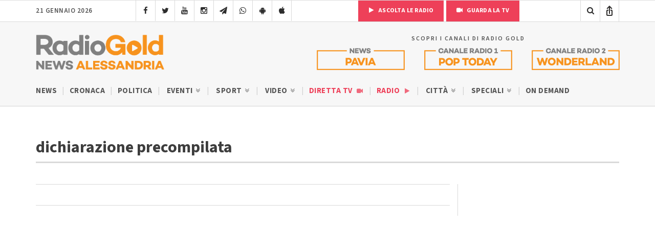

--- FILE ---
content_type: text/html; charset=UTF-8
request_url: https://radiogold.it/news/tag/dichiarazione-precompilata/
body_size: 12913
content:
<!DOCTYPE html>
<!--[if gte IE 9]>
<html class="no-js lt-ie9 animated-content no-animation no-animation-effects" lang="en-US">     
<![endif]-->
<html lang="it-IT">
<head>
<meta http-equiv="Content-Type" content="text/html; charset=UTF-8"/>
<meta http-equiv="X-UA-Compatible" content="IE=edge">
<meta name="viewport" content="width=device-width, initial-scale=1.0, user-scalable=no viewport-fit=cover">
<meta name="HandheldFriendly" content="true"/>
<meta name="MobileOptimized" content="320"/>   
<!--[if IEMobile]>  <meta http-equiv="cleartype" content="on">  <![endif]-->
<link rel="shortcut icon" href="https://radiogold.it/wp-content/themes/radiogoldnews/images/icon/favicon.ico" type="image/x-icon"/>
<link rel="apple-touch-icon" href="//cdn.radiogold.it/wp-content/themes/radiogoldnews/images/icon/apple-touch-icon.webp"/>
<link rel="apple-touch-icon" sizes="57x57" href="//cdn.radiogold.it/wp-content/themes/radiogoldnews/images/icon/apple-touch-icon-57x57.webp"/>
<link rel="apple-touch-icon" sizes="72x72" href="//cdn.radiogold.it/wp-content/themes/radiogoldnews/images/icon/apple-touch-icon-72x72.webp"/>
<link rel="apple-touch-icon" sizes="76x76" href="//cdn.radiogold.it/wp-content/themes/radiogoldnews/images/icon/apple-touch-icon-76x76.webp"/>
<link rel="apple-touch-icon" sizes="114x114" href="//cdn.radiogold.it/wp-content/themes/radiogoldnews/images/icon/apple-touch-icon-114x114.webp"/>
<link rel="apple-touch-icon" sizes="120x120" href="//cdn.radiogold.it/wp-content/themes/radiogoldnews/images/icon/apple-touch-icon-120x120.webp"/>
<link rel="apple-touch-icon" sizes="144x144" href="//cdn.radiogold.it/wp-content/themes/radiogoldnews/images/icon/apple-touch-icon-144x144.webp"/>
<link rel="apple-touch-icon" sizes="152x152" href="//cdn.radiogold.it/wp-content/themes/radiogoldnews/images/icon/apple-touch-icon-152x152.webp"/>
<link rel="apple-touch-icon" sizes="180x180" href="//cdn.radiogold.it/wp-content/themes/radiogoldnews/images/icon/apple-touch-icon-180x180.webp"/>
<title>Notizie dichiarazione precompilata Alessandria e Provincia</title>
<link rel="alternate" type="application/rss+xml" title="RadioGold.it RSS Feed" href="https://radiogold.it/feed/"/>
<link rel="pingback" href="https://radiogold.it/xmlrpc.php"/>
<meta property="fb:pages" content="279895808698173"/>
<meta name="ts-crm-domain-verification" content="NM9R1O54ZE0GK34RECR3GDKX7Y3V2JL8"/>
<link rel="preconnect" href="https://fonts.googleapis.com">
<link rel="preconnect" href="https://fonts.gstatic.com" crossorigin>
<link href="https://fonts.googleapis.com/css2?family=Source+Sans+3:ital,wght@0,400;0,500;0,600;0,700;1,400;1,500;1,600;1,700&family=Tinos:ital,wght@0,400;0,700;1,400;1,700&display=swap" rel="stylesheet">
<meta name='robots' content='index, follow, max-image-preview:large, max-snippet:-1, max-video-preview:-1'/>
<link rel="canonical" href="https://radiogold.it/news/tag/dichiarazione-precompilata/"/>
<meta property="og:locale" content="it_IT"/>
<meta property="og:type" content="article"/>
<meta property="og:title" content="dichiarazione precompilata Archivi"/>
<meta property="og:url" content="https://radiogold.it/news/tag/dichiarazione-precompilata/"/>
<meta property="og:site_name" content="RadioGold.it"/>
<meta name="twitter:card" content="summary_large_image"/>
<meta name="twitter:site" content="@RadioGoldAl"/>
<script type="application/ld+json" class="yoast-schema-graph">{"@context":"https://schema.org","@graph":[{"@type":"CollectionPage","@id":"https://radiogold.it/news/tag/dichiarazione-precompilata/","url":"https://radiogold.it/news/tag/dichiarazione-precompilata/","name":"Notizie dichiarazione precompilata Alessandria e Provincia","isPartOf":{"@id":"https://radiogold.it/#website"},"primaryImageOfPage":{"@id":"https://radiogold.it/news/tag/dichiarazione-precompilata/#primaryimage"},"image":{"@id":"https://radiogold.it/news/tag/dichiarazione-precompilata/#primaryimage"},"thumbnailUrl":"https://radiogold.it/wp-content/uploads/2016/07/eb4971282d25474babd7e4263cab3722.jpg","breadcrumb":{"@id":"https://radiogold.it/news/tag/dichiarazione-precompilata/#breadcrumb"},"inLanguage":"it-IT"},{"@type":"ImageObject","inLanguage":"it-IT","@id":"https://radiogold.it/news/tag/dichiarazione-precompilata/#primaryimage","url":"https://radiogold.it/wp-content/uploads/2016/07/eb4971282d25474babd7e4263cab3722.jpg","contentUrl":"https://radiogold.it/wp-content/uploads/2016/07/eb4971282d25474babd7e4263cab3722.jpg","width":800,"height":400},{"@type":"BreadcrumbList","@id":"https://radiogold.it/news/tag/dichiarazione-precompilata/#breadcrumb","itemListElement":[{"@type":"ListItem","position":1,"name":"Home","item":"https://radiogold.it/"},{"@type":"ListItem","position":2,"name":"dichiarazione precompilata"}]},{"@type":"WebSite","@id":"https://radiogold.it/#website","url":"https://radiogold.it/","name":"RadioGold.it","description":"Radio Gold - Il Portale di Notizie e News su Alessandria e Provincia","publisher":{"@id":"https://radiogold.it/#organization"},"potentialAction":[{"@type":"SearchAction","target":{"@type":"EntryPoint","urlTemplate":"https://radiogold.it/?s={search_term_string}"},"query-input":{"@type":"PropertyValueSpecification","valueRequired":true,"valueName":"search_term_string"}}],"inLanguage":"it-IT"},{"@type":"Organization","@id":"https://radiogold.it/#organization","name":"Radio Gold - Il Portale di Notizie e News su Alessandria e Provincia","url":"https://radiogold.it/","logo":{"@type":"ImageObject","inLanguage":"it-IT","@id":"https://radiogold.it/#/schema/logo/image/","url":"https://radiogold.it/wp-content/uploads/2023/08/radiogold-fb.png","contentUrl":"https://radiogold.it/wp-content/uploads/2023/08/radiogold-fb.png","width":1000,"height":563,"caption":"Radio Gold - Il Portale di Notizie e News su Alessandria e Provincia"},"image":{"@id":"https://radiogold.it/#/schema/logo/image/"},"sameAs":["https://www.facebook.com/radiogold/","https://x.com/RadioGoldAl","https://www.youtube.com/channel/UCekgiwvNrV8dqP3UgBRgpog","https://www.instagram.com/radiogold_alessandria/"]}]}</script>
<link rel='dns-prefetch' href='//platform-api.sharethis.com'/>
<style id='wp-img-auto-sizes-contain-inline-css'>img:is([sizes=auto i],[sizes^="auto," i]){contain-intrinsic-size:3000px 1500px}</style>
<style id='classic-theme-styles-inline-css'>.wp-block-button__link{color:#fff;background-color:#32373c;border-radius:9999px;box-shadow:none;text-decoration:none;padding:calc(.667em + 2px) calc(1.333em + 2px);font-size:1.125em}.wp-block-file__button{background:#32373c;color:#fff;text-decoration:none}</style>
<link rel="stylesheet" type="text/css" href="//cdn.radiogold.it/wp-content/cache/wpfc-minified/robgmam/hcv2e.css" media="all"/>
<script src='//cdn.radiogold.it/wp-content/cache/wpfc-minified/2ygq8m6o/hcv2e.js'></script>
<link rel="EditURI" type="application/rsd+xml" title="RSD" href="https://radiogold.it/xmlrpc.php?rsd"/>
<script>jQuery(document).ready(function(){
if(navigator.userAgent.indexOf("RadioGoldApp")>-1&&navigator.userAgent.indexOf("RadioGoldApp")!=2){
var html_app='<div id="old-app-rg"><div class="content-container"><div class="table-content"><div class="vertical-content"><div class="container"><div class="row"><div class="col-md-12"><img class="old-app-logo" src="https://cdn.radiogold.it/wp-content/themes/radiogold/images/logo-radio-gold-retina-global.jpg" alt=""><h4>Radio Gold ha aggiornato la sua app</h4><div class="margin-20"></div><h6>SCARICALA ORA</h6><div class="margin-20"></div><a href="https://apps.apple.com/it/app/radio-gold-news-official/id6446407133" target="_blank"><img class="old-app-download" src="//cdn.radiogold.it/wp-content/uploads/2023/03/radiogold-app-store-v3.jpg" alt=""></a><div class="margin-20"></div><a href="https://play.google.com/store/apps/details?id=com.radiogold.app&pli=1" target="_blank"><img  class="old-app-download" src="//cdn.radiogold.it/wp-content/uploads/2023/03/radiogold-google-play-v3.jpg" alt=""></a><div class="margin-60"></div><small>RadioGold è un marchio S.E.R. srl <br> Email: redazione@radiogold.it <br> P.IVA 02096050063<br>© Copyright 2023 by www.RadioGold.it</small></div></div></div></div></div></div></div>';
jQuery('body').prepend(html_app);
};
if(navigator.userAgent.includes("RN_Radio_Gold_App")){
jQuery('.no-app').remove();
jQuery('.share-post-container').css('display', 'none');
}});</script>
<style>@media only screen and (max-width:970px) {
#gmpSkinMobileSpacer{min-height:100px;}
#header-mobile{top:100px!important;}
}</style>
<script>var _iub=_iub||[];
_iub.csConfiguration={"askConsentAtCookiePolicyUpdate":true,"countryDetection":true,"enableFadp":true,"enableLgpd":true,"enableTcf":true,"enableUspr":true,"googleAdditionalConsentMode":true,"perPurposeConsent":true,"siteId":2820183,"whitelabel":false,"cookiePolicyId":34692622,"lang":"it","banner":{"acceptButtonDisplay":true,"backgroundOverlay":true,"closeButtonDisplay":false,"customizeButtonDisplay":true,"explicitWithdrawal":true,"fontSizeBody":"13px","listPurposes":true,"logo":null,"position":"float-center"},
"callback": {
"onReady": function(){
if(!_iub.cs.api.consentGiven()){
jQuery('#cookie-video').show();
}else{
jQuery('#cookie-video').hide();
}},
"onConsentGiven": function(){
jQuery('#cookie-video').hide();
},
"onConsentRejected": function(){
jQuery('#cookie-video').show();
}}};</script>
<script src="https://cs.iubenda.com/autoblocking/2820183.js"></script>
<script src="//cdn.iubenda.com/cs/tcf/stub-v2.js"></script>
<script src="//cdn.iubenda.com/cs/tcf/safe-tcf-v2.js"></script>
<script src="//cdn.iubenda.com/cs/gpp/stub.js"></script>
<script src="//cdn.iubenda.com/cs/iubenda_cs.js" charset="UTF-8" async></script>
<script async src="https://www.googletagmanager.com/gtag/js?id=G-0LFVFQJ52H"></script>
<script>window.dataLayer=window.dataLayer||[];
function gtag(){dataLayer.push(arguments);}
gtag('js', new Date());
gtag('config', 'G-0LFVFQJ52H');</script>
<style id='global-styles-inline-css'>:root{--wp--preset--aspect-ratio--square:1;--wp--preset--aspect-ratio--4-3:4/3;--wp--preset--aspect-ratio--3-4:3/4;--wp--preset--aspect-ratio--3-2:3/2;--wp--preset--aspect-ratio--2-3:2/3;--wp--preset--aspect-ratio--16-9:16/9;--wp--preset--aspect-ratio--9-16:9/16;--wp--preset--color--black:#000000;--wp--preset--color--cyan-bluish-gray:#abb8c3;--wp--preset--color--white:#ffffff;--wp--preset--color--pale-pink:#f78da7;--wp--preset--color--vivid-red:#cf2e2e;--wp--preset--color--luminous-vivid-orange:#ff6900;--wp--preset--color--luminous-vivid-amber:#fcb900;--wp--preset--color--light-green-cyan:#7bdcb5;--wp--preset--color--vivid-green-cyan:#00d084;--wp--preset--color--pale-cyan-blue:#8ed1fc;--wp--preset--color--vivid-cyan-blue:#0693e3;--wp--preset--color--vivid-purple:#9b51e0;--wp--preset--gradient--vivid-cyan-blue-to-vivid-purple:linear-gradient(135deg,rgb(6,147,227) 0%,rgb(155,81,224) 100%);--wp--preset--gradient--light-green-cyan-to-vivid-green-cyan:linear-gradient(135deg,rgb(122,220,180) 0%,rgb(0,208,130) 100%);--wp--preset--gradient--luminous-vivid-amber-to-luminous-vivid-orange:linear-gradient(135deg,rgb(252,185,0) 0%,rgb(255,105,0) 100%);--wp--preset--gradient--luminous-vivid-orange-to-vivid-red:linear-gradient(135deg,rgb(255,105,0) 0%,rgb(207,46,46) 100%);--wp--preset--gradient--very-light-gray-to-cyan-bluish-gray:linear-gradient(135deg,rgb(238,238,238) 0%,rgb(169,184,195) 100%);--wp--preset--gradient--cool-to-warm-spectrum:linear-gradient(135deg,rgb(74,234,220) 0%,rgb(151,120,209) 20%,rgb(207,42,186) 40%,rgb(238,44,130) 60%,rgb(251,105,98) 80%,rgb(254,248,76) 100%);--wp--preset--gradient--blush-light-purple:linear-gradient(135deg,rgb(255,206,236) 0%,rgb(152,150,240) 100%);--wp--preset--gradient--blush-bordeaux:linear-gradient(135deg,rgb(254,205,165) 0%,rgb(254,45,45) 50%,rgb(107,0,62) 100%);--wp--preset--gradient--luminous-dusk:linear-gradient(135deg,rgb(255,203,112) 0%,rgb(199,81,192) 50%,rgb(65,88,208) 100%);--wp--preset--gradient--pale-ocean:linear-gradient(135deg,rgb(255,245,203) 0%,rgb(182,227,212) 50%,rgb(51,167,181) 100%);--wp--preset--gradient--electric-grass:linear-gradient(135deg,rgb(202,248,128) 0%,rgb(113,206,126) 100%);--wp--preset--gradient--midnight:linear-gradient(135deg,rgb(2,3,129) 0%,rgb(40,116,252) 100%);--wp--preset--font-size--small:13px;--wp--preset--font-size--medium:20px;--wp--preset--font-size--large:36px;--wp--preset--font-size--x-large:42px;--wp--preset--spacing--20:0.44rem;--wp--preset--spacing--30:0.67rem;--wp--preset--spacing--40:1rem;--wp--preset--spacing--50:1.5rem;--wp--preset--spacing--60:2.25rem;--wp--preset--spacing--70:3.38rem;--wp--preset--spacing--80:5.06rem;--wp--preset--shadow--natural:6px 6px 9px rgba(0, 0, 0, 0.2);--wp--preset--shadow--deep:12px 12px 50px rgba(0, 0, 0, 0.4);--wp--preset--shadow--sharp:6px 6px 0px rgba(0, 0, 0, 0.2);--wp--preset--shadow--outlined:6px 6px 0px -3px rgb(255, 255, 255), 6px 6px rgb(0, 0, 0);--wp--preset--shadow--crisp:6px 6px 0px rgb(0, 0, 0);}:where(.is-layout-flex){gap:0.5em;}:where(.is-layout-grid){gap:0.5em;}body .is-layout-flex{display:flex;}.is-layout-flex{flex-wrap:wrap;align-items:center;}.is-layout-flex > :is(*, div){margin:0;}body .is-layout-grid{display:grid;}.is-layout-grid > :is(*, div){margin:0;}:where(.wp-block-columns.is-layout-flex){gap:2em;}:where(.wp-block-columns.is-layout-grid){gap:2em;}:where(.wp-block-post-template.is-layout-flex){gap:1.25em;}:where(.wp-block-post-template.is-layout-grid){gap:1.25em;}.has-black-color{color:var(--wp--preset--color--black) !important;}.has-cyan-bluish-gray-color{color:var(--wp--preset--color--cyan-bluish-gray) !important;}.has-white-color{color:var(--wp--preset--color--white) !important;}.has-pale-pink-color{color:var(--wp--preset--color--pale-pink) !important;}.has-vivid-red-color{color:var(--wp--preset--color--vivid-red) !important;}.has-luminous-vivid-orange-color{color:var(--wp--preset--color--luminous-vivid-orange) !important;}.has-luminous-vivid-amber-color{color:var(--wp--preset--color--luminous-vivid-amber) !important;}.has-light-green-cyan-color{color:var(--wp--preset--color--light-green-cyan) !important;}.has-vivid-green-cyan-color{color:var(--wp--preset--color--vivid-green-cyan) !important;}.has-pale-cyan-blue-color{color:var(--wp--preset--color--pale-cyan-blue) !important;}.has-vivid-cyan-blue-color{color:var(--wp--preset--color--vivid-cyan-blue) !important;}.has-vivid-purple-color{color:var(--wp--preset--color--vivid-purple) !important;}.has-black-background-color{background-color:var(--wp--preset--color--black) !important;}.has-cyan-bluish-gray-background-color{background-color:var(--wp--preset--color--cyan-bluish-gray) !important;}.has-white-background-color{background-color:var(--wp--preset--color--white) !important;}.has-pale-pink-background-color{background-color:var(--wp--preset--color--pale-pink) !important;}.has-vivid-red-background-color{background-color:var(--wp--preset--color--vivid-red) !important;}.has-luminous-vivid-orange-background-color{background-color:var(--wp--preset--color--luminous-vivid-orange) !important;}.has-luminous-vivid-amber-background-color{background-color:var(--wp--preset--color--luminous-vivid-amber) !important;}.has-light-green-cyan-background-color{background-color:var(--wp--preset--color--light-green-cyan) !important;}.has-vivid-green-cyan-background-color{background-color:var(--wp--preset--color--vivid-green-cyan) !important;}.has-pale-cyan-blue-background-color{background-color:var(--wp--preset--color--pale-cyan-blue) !important;}.has-vivid-cyan-blue-background-color{background-color:var(--wp--preset--color--vivid-cyan-blue) !important;}.has-vivid-purple-background-color{background-color:var(--wp--preset--color--vivid-purple) !important;}.has-black-border-color{border-color:var(--wp--preset--color--black) !important;}.has-cyan-bluish-gray-border-color{border-color:var(--wp--preset--color--cyan-bluish-gray) !important;}.has-white-border-color{border-color:var(--wp--preset--color--white) !important;}.has-pale-pink-border-color{border-color:var(--wp--preset--color--pale-pink) !important;}.has-vivid-red-border-color{border-color:var(--wp--preset--color--vivid-red) !important;}.has-luminous-vivid-orange-border-color{border-color:var(--wp--preset--color--luminous-vivid-orange) !important;}.has-luminous-vivid-amber-border-color{border-color:var(--wp--preset--color--luminous-vivid-amber) !important;}.has-light-green-cyan-border-color{border-color:var(--wp--preset--color--light-green-cyan) !important;}.has-vivid-green-cyan-border-color{border-color:var(--wp--preset--color--vivid-green-cyan) !important;}.has-pale-cyan-blue-border-color{border-color:var(--wp--preset--color--pale-cyan-blue) !important;}.has-vivid-cyan-blue-border-color{border-color:var(--wp--preset--color--vivid-cyan-blue) !important;}.has-vivid-purple-border-color{border-color:var(--wp--preset--color--vivid-purple) !important;}.has-vivid-cyan-blue-to-vivid-purple-gradient-background{background:var(--wp--preset--gradient--vivid-cyan-blue-to-vivid-purple) !important;}.has-light-green-cyan-to-vivid-green-cyan-gradient-background{background:var(--wp--preset--gradient--light-green-cyan-to-vivid-green-cyan) !important;}.has-luminous-vivid-amber-to-luminous-vivid-orange-gradient-background{background:var(--wp--preset--gradient--luminous-vivid-amber-to-luminous-vivid-orange) !important;}.has-luminous-vivid-orange-to-vivid-red-gradient-background{background:var(--wp--preset--gradient--luminous-vivid-orange-to-vivid-red) !important;}.has-very-light-gray-to-cyan-bluish-gray-gradient-background{background:var(--wp--preset--gradient--very-light-gray-to-cyan-bluish-gray) !important;}.has-cool-to-warm-spectrum-gradient-background{background:var(--wp--preset--gradient--cool-to-warm-spectrum) !important;}.has-blush-light-purple-gradient-background{background:var(--wp--preset--gradient--blush-light-purple) !important;}.has-blush-bordeaux-gradient-background{background:var(--wp--preset--gradient--blush-bordeaux) !important;}.has-luminous-dusk-gradient-background{background:var(--wp--preset--gradient--luminous-dusk) !important;}.has-pale-ocean-gradient-background{background:var(--wp--preset--gradient--pale-ocean) !important;}.has-electric-grass-gradient-background{background:var(--wp--preset--gradient--electric-grass) !important;}.has-midnight-gradient-background{background:var(--wp--preset--gradient--midnight) !important;}.has-small-font-size{font-size:var(--wp--preset--font-size--small) !important;}.has-medium-font-size{font-size:var(--wp--preset--font-size--medium) !important;}.has-large-font-size{font-size:var(--wp--preset--font-size--large) !important;}.has-x-large-font-size{font-size:var(--wp--preset--font-size--x-large) !important;}</style>
</head>
<body class="archive tag tag-dichiarazione-precompilata tag-11577 wp-theme-radiogoldnews">
<div id="gmpSkinMobileSpacer"></div><div id="banner-fixed-top">
<div class="masthead"></div></div><nav class="menu-mobile">
<div class="section-40">
<div class="container">
<div class="row">
<div class="col-md-12">
<div id="menu-mobile-wrapper">
<div id="mobile-menu-one" class="mobile-menu"> <ul> <li class="sub-menu"><a title="Menu News Radio Gold Alessandria" href="#">News Alessandria <i class="icon-angle-double-down"></i></a> <ul> <li><a href="https://radiogold.it/" title="News">News</a></li> <li><a href="https://radiogold.it/news/categoria/news-alessandria-notizie/cronaca/" title="Cronaca">Cronaca</a></li> <li><a href="https://radiogold.it/news/categoria/news-alessandria-notizie/politica/" title="Politica">Politica</a></li> <li class="sub-menu"> <a href="https://radiogold.it/news/categoria/news-alessandria-notizie/eventi/" title="Eventi">Eventi <i class="icon-angle-double-down"></i></a> <ul> <li><a href="https://radiogold.it/news/categoria/news-alessandria-notizie/eventi/concerti/" title="Concerti">Concerti</a></li> <li><a href="https://radiogold.it/news/categoria/news-alessandria-notizie/eventi/feste-sagre/" title="Feste e Sagre">Feste e Sagre</a></li> <li><a href="https://radiogold.it/news/categoria/news-alessandria-notizie/eventi/incontri/" title="Incontri">Incontri</a></li> <li><a href="https://radiogold.it/news/categoria/news-alessandria-notizie/eventi/mercato/" title="Mercato">Mercato</a></li> <li><a href="https://radiogold.it/news/categoria/news-alessandria-notizie/eventi/mostre/" title="Mostre">Mostre</a></li> <li><a href="https://radiogold.it/news/categoria/news-alessandria-notizie/eventi/spettacoli/" title="Spettacoli">Spettacoli</a></li> <li><a href="https://radiogold.it/news/categoria/news-alessandria/eventi/incontri-politici/" title="Incontri Politici">Incontri Politici</a></li> </ul> </li> <li class="sub-menu"> <a href="https://radiogold.it/news/categoria/news-alessandria-notizie/sport/" title="Sport">Sport <i class="icon-angle-double-down"></i></a> <ul> <li><a href="https://radiogold.it/calcio/" title="Classifiche Calcio">Classifiche Calcio</a></li> <li class="sub-menu"> <a href="https://radiogold.it/news/categoria/news-alessandria-notizie/sport/notizie-calcio/" title="Calcio">Calcio <i class="icon-angle-double-right"></i></a> <ul> <li><a href="https://radiogold.it/news/categoria/news-alessandria-notizie/sport/notizie-calcio/alessandria-calcio/" title="Alessandria Calcio"><i class="icon-futbol-o"></i> Alessandria</a></li> <li><a href="https://radiogold.it/news/categoria/news-alessandria-notizie/sport/notizie-calcio/acqui-calcio/" title="Acqui Calcio"><i class="icon-futbol-o"></i> Acqui</a></li> <li><a href="https://radiogold.it/news/categoria/news-alessandria-notizie/sport/notizie-calcio/novese-calcio/" title="Novese Calcio"><i class="icon-futbol-o"></i> Novese</a></li> <li><a href="https://radiogold.it/news/categoria/news-alessandria-notizie/sport/notizie-calcio/derthona-calcio/" title="Derthona Calcio"><i class="icon-futbol-o"></i> Derthona</a></li> <li><a href="https://radiogold.it/news/categoria/news-alessandria-notizie/sport/notizie-calcio/casale-calcio/" title="Casale Calcio"><i class="icon-futbol-o"></i> Casale</a></li> <li><a href="https://radiogold.it/news/categoria/news-alessandria-notizie/sport/notizie-calcio/tortona-calcio/" title="Tortona Calcio"><i class="icon-futbol-o"></i> Tortona</a></li> <li><a href="https://radiogold.it/news/categoria/news-alessandria-notizie/sport/notizie-calcio/valenzana-mado-calcio/" title="Valenza Mado Calcio"><i class="icon-futbol-o"></i> Valenza Mado</a></li> <li><a href="https://radiogold.it/news/categoria/news-alessandria-notizie/sport/notizie-calcio/castellazzo-calcio/" title="Castellazzo Calcio"><i class="icon-futbol-o"></i> Castellazzo</a></li> <li><a href="https://radiogold.it/news/categoria/news-alessandria-notizie/sport/notizie-calcio/calcio-ovadese/" title="Ovadese Calcio"><i class="icon-futbol-o"></i> Ovadese</a></li> </ul> </li> <li class="sub-menu"> <a href="https://radiogold.it/news/categoria/news-alessandria-notizie/sport/basket/" title="Basket">Basket <i class="icon-angle-double-right"></i></a> <ul> <li><a href="https://radiogold.it/news/categoria/news-alessandria-notizie/sport/basket/junior-casale/" title="Junior Casale">Junior Casale</a></li> <li><a href="https://radiogold.it/news/categoria/news-alessandria-notizie/sport/basket/derthona-basket/" title="Derthona Basket">Derthona Basket</a></li> </ul> </li> </ul> </li> <li class="sub-menu"> <a href="https://radiogold.it/video-notizie-alessandria/" title="Video">Video <i class="icon-angle-double-down"></i></a> <ul> <li><a href="https://radiogold.it/news/categoria/news-alessandria-notizie/cronaca/?video" title="Video Cronaca">Cronaca</a></li> <li><a href="https://radiogold.it/news/categoria/news-alessandria-notizie/politica/?video" title="Video Politica">Politica</a></li> <li><a href="https://radiogold.it/news/categoria/news-alessandria/tempo-libero/?video" title="Video Tempo Libero">Tempo Libero</a></li> <li><a href="https://radiogold.it/news/categoria/news-alessandria-notizie/sport/?video" title="Video Sport">Sport</a></li> <li class="sub-menu"> <a href="#" title="Rubriche">Rubriche <i class="icon-angle-double-right"></i></a> <ul> <li><a href="https://radiogold.it/video/categoria/agricoltura/" title="Agricoltura">Agricoltura</a></li> <li><a href="https://radiogold.it/video/categoria/animali/" title="Animali">Animali</a></li> <li><a href="https://radiogold.it/video/categoria/video-alessandria/storie-impresa/" title="Storie di Impresa">Storie di Impresa</a></li> </ul> </li> </ul> </li> <li class="special-menu"><a href="https://radiogold.it/diretta-streaming/" title="Guarda la Diretta TV">Diretta TV <i class="icon-video-camera"></i></a></li> <li class="special-menu"><a href="https://radiogold.it/radio/" title="Ascolta la Radio">Radio <i class="icon-play"></i></a></li> <li class="sub-menu"> <a href="#" title="Città">Città <i class="icon-angle-double-down"></i></a> <ul> <li><a href="https://radiogold.it/zona/alessandria/" title="Alessandria">Alessandria</a></li> <li><a href="https://radiogold.it/zona/acqui-terme/" title="Acqui Terme">Acqui Terme</a></li> <li><a href="https://radiogold.it/zona/tortona/" title="Tortona">Tortona</a></li> <li><a href="https://radiogold.it/zona/valenza/" title="Valenza">Valenza</a></li> <li><a href="https://radiogold.it/zona/casale-monferrato/" title="Casale Monferrato">Casale Monferrato</a></li> <li><a href="https://radiogold.it/zona/novi-ligure/" title="Novi Ligure">Novi Ligure</a></li> <li><a href="https://radiogold.it/zona/ovada/" title="Ovada">Ovada</a></li> </ul> </li> <li class="sub-menu"> <a href="https://radiogold.it/news/categoria/speciali/" title="Speciali">Speciali <i class="icon-angle-double-down"></i></a> <ul> <li><a href="https://radiogold.it/testimoni-futuro/" title="Testimoni del Futuro">Testimoni del Futuro</a></li> <li><a href="https://radiogold.it/news/categoria/speciali/biologi-riscossa/" title="Podcast Biologi alla Riscossa">Biologi alla Riscossa</a></li> <li><a href="https://radiogold.it/news/categoria/speciali/questione-fisica/" title="Questioni di Fisica">Questioni di Fisica</a></li> <li><a href="https://radiogold.it/news/categoria/news-alessandria-notizie/unimpresa-raccontare/" title="Impresa da raccontare">Impresa da raccontare</a></li> <li><a href="https://radiogold.it/news/categoria/speciali/stralessandria/" title="StraAlessandria">StraAlessandria</a></li> <li><a href="https://radiogold.it/news/categoria/speciali/maschere-carri-tutti-colori-carnevale/" title="Speciale Carnevale 2025">Carnevale 2025</a></li> <li><a href="https://radiogold.it/news/categoria/speciali/alluvione-1994/" title="Speciale Alluvione 6 Novembre 1994 Alessandria">Alluvione 1994</a></li> <li><a href="https://radiogold.it/news/categoria/speciali/non-porno/" title="Non Porno Più">Non Porno Più</a></li> <li><a href="https://radiogold.it/news/categoria/speciali/documentario-cambiamenti/" title="CambiaMenti">CambiaMenti</a></li> <li><a href="https://radiogold.it/news/categoria/speciali/natale-delle-associazioni/" title="Speciale Il Natale delle Associazioni">Il Natale delle Associazioni</a></li> <li><a href="https://radiogold.it/news/categoria/speciali/bello-monferrato/" title="Il Bello del Monferrato">Il Bello del Monferrato</a></li> <li><a href="https://radiogold.it/news/categoria/speciali/chiedilo-doc/" title="Chiedilo al Doc">Chiedilo al Doc</a></li> <li><a href="https://radiogold.it/news/categoria/speciali/ottobre-alessandrino/" title="Ottobre Alessandrino – Il Mese del Cinema">Ottobre Alessandrino</a></li> <li><a href="https://radiogold.it/news/categoria/speciali/regione-piemonte-informa/" title="Regione Piemonte Informa">Regione Piemonte Informa</a></li> <li class="sub-menu"> <a href="#" title="Elezioni">Elezioni <i class="icon-angle-double-right"></i></a> <ul> <li><a title="Elezioni Regionali Piemonte 2024" href="https://radiogold.it/elezioni-regionali-piemonte-2024/">Regionali Piemonte 2024</a></li> <li><a title="Elezioni Regionali Piemonte Collegio Alessandria 2024" href="https://radiogold.it/elezioni-regionali-piemonte-collegio-alessandria-2024/">Regionali Piemonte Coll. Alessandria 2024</a></li> <li><a title="Elezioni Casale Monferrato 2024" href="https://radiogold.it/elezioni-casale-monferrato-2024/">Casale Monferrato 2024</a></li> <li><a title="Elezioni Tortona 2024" href="https://radiogold.it/elezioni-tortona-2024/">Tortona 2024</a></li> <li><a title="Elezioni Ovada 2024" href="https://radiogold.it/elezioni-ovada-2024/">Ovada 2024</a></li> <li><a title="Elezioni Pavia 2024" href="https://radiogold.it/elezioni-pavia-2024/">Pavia 2024</a></li> <li><a title="Elezioni Piccoli Comuni 2024" href="https://radiogold.it/elezioni-piccoli-comuni-2024/">Piccoli Comuni 2024</a></li> <li><a href="https://radiogold.it/elezioni-comunali-2022-alessandria/" title="Elezioni Alessandria 2022">Alessandria 2022</a></li> <li><a href="https://radiogold.it/ballottaggio-alessandria-2022/" title="Ballottaggio Alessandria 2022">Ballott. Alessandria 2022</a></li> <li><a href="https://radiogold.it/elezioni-comunali-2022-acqui-terme/" title="Elezioni Acqui Terme 2022">Acqui Terme 2022</a></li> <li><a href="https://radiogold.it/ballottaggio-acqui-terme-2022/" title="Ballottaggio Acqui Terme 2022">Ballott. Acqui Terme 2022</a></li> </ul> </li> </ul> </li> <li><a href="https://radiogold.it/radio/#radio-ondemand" title="On Demand">On Demand</a></li> </ul> </li> </ul></div><div id="mobile-menu-two" class="mobile-menu"> <ul> <li class="sub-menu"> <a href="#" title="Menu News Radio Gold Pavia">News Pavia <i class="icon-angle-double-down"></i></a> <ul> <li><a href="https://radiogold.it/pavia/" title="News">News</a></li> <li><a href="https://radiogold.it/news/categoria/news-pavia/cronaca-pavia/" title="Cronaca">Cronaca</a></li> <li><a href="https://radiogold.it/news/categoria/news-pavia/politica-pavia/" title="Politica">Politica</a></li> <li><a href="https://radiogold.it/news/categoria/news-pavia/tempo-libero-pavia/" title="Tempo Libero">Tempo Libero</a></li> <li><a href="https://radiogold.it/news/categoria/news-pavia/sport-pavia/" title="Sport">Sport</a></li> <li><a href="https://radiogold.it/news/categoria/news-pavia/impresa-raccontare-pavia/" title="Impresa da Raccontare">Impresa da Raccontare</a></li> <li class="sub-menu"> <a href="https://radiogold.it/video-notizie-pavia/" title="Video">Video <i class="icon-angle-double-down"></i></a> <ul> <li><a href="https://radiogold.it/news/categoria/news-pavia/cronaca-pavia/?video" title="Video Cronaca">Cronaca</a></li> <li><a href="https://radiogold.it/news/categoria/news-pavia/tempo-libero-pavia/?video" title="Video Tempo Libero">Tempo Libero</a></li> </ul> </li> <li class="sub-menu"> <a href="#" title="Speciali">Speciali <i class="icon-angle-double-down"></i></a> <ul> <li><a href="https://radiogold.it/testimoni-futuro/" title="Testimoni del Futuro">Testimoni del Futuro</a></li> <li><a href="https://radiogold.it/news/categoria/speciali/biologi-riscossa/" title="Podcast Biologi alla Riscossa">Biologi alla Riscossa</a></li> <li><a href="https://radiogold.it/news/categoria/speciali/questione-fisica/" title="Questioni di Fisica">Questioni di Fisica</a></li> <li><a href="https://radiogold.it/news/categoria/news-alessandria-notizie/unimpresa-raccontare/" title="Impresa da Raccontare">Impresa da raccontare</a></li> <li><a href="https://radiogold.it/news/categoria/speciali/maschere-carri-tutti-colori-carnevale/" title="Speciale Carnevale 2025">Carnevale 2025</a></li> <li><a href="https://radiogold.it/news/categoria/speciali/non-porno/" title="Non Porno Più">Non Porno Più</a></li> <li><a href="https://radiogold.it/news/categoria/speciali/documentario-cambiamenti/" title="CambiaMenti">CambiaMenti</a></li> <li><a href="https://radiogold.it/news/categoria/speciali/bello-monferrato/" title="Il Bello del Monferrato">Il Bello del Monferrato</a></li> <li><a href="https://radiogold.it/news/categoria/speciali/chiedilo-doc/" title="Chiedilo al Doc">Chiedilo al Doc</a></li> <li class="sub-menu"> <a href="#" title="Elezioni">Elezioni <i class="icon-angle-double-right"></i></a> <ul> <li><a title="Elezioni Pavia 2024" href="https://radiogold.it/elezioni-pavia-2024/">Pavia 2024</a></li> </ul> </li> </ul> </li> <li class="special-menu"><a href="https://radiogold.it/radio/" title="Ascolta la Radio">Radio <i class="icon-play"></i></a></li> <li><a href="https://radiogold.it/radio/#radio-ondemand" title="On Demand">On Demand</a></li> </ul> </li> </ul></div><div id="mobile-menu-three" class="mobile-menu"> <ul> <li class="sub-menu"> <a href="#" title="Menu Radio Gold Pop Today">Canale Radio 1 Pop Today <i class="icon-angle-double-down"></i></a> <ul> <li><a class="link-scroll" data-target="radiogold-new-player" href="https://radiogold.it/radio/#radiogold-new-player" title="Ascolta">Ascolta</a></li> <li><a class="link-scroll" data-target="musica-news" href="https://radiogold.it/radio/#musica-news" title="News Pop Today - Radio Gold Canale 1">La Musica</a></li> <li><a class="link-scroll" data-target="radio-ondemand" href="https://radiogold.it/radio/#radio-ondemand" title="On Demand">On Demand</a></li> <li><a class="link-scroll" data-target="radio-podcast" href="https://radiogold.it/radio/#radio-podcast" title="Podcast">Podcast</a></li> <li><a class="link-scroll" data-target="radio-schedule" href="https://radiogold.it/radio/#radio-schedule" title="Palinsesto">Palinsesto</a></li> <li><a class="link-scroll" data-target="radio-speaker" href="https://radiogold.it/radio/#radio-speaker" title="Conduttori">Conduttori</a></li> <li><a class="link-scroll" data-target="digital-radio" href="https://radiogold.it/radio/#digital-radio" title="Frequenze">Frequenze</a></li> <li class="special-menu"><a href="https://radiogold.it/diretta-streaming/" title="Guarda la Diretta TV">Diretta TV <i class="icon-video-camera"></i></a></li> </ul> </li> </ul></div><div id="mobile-menu-four" class="mobile-menu"> <ul> <li class="sub-menu"> <a href="#" title="Menu Radio Gold Wonderland">Canale Radio 2 Wonderland <i class="icon-angle-double-down"></i></a> <ul> <li><a class="link-scroll" data-target="radiogold-new-player" href="https://radiogold.it/wonderland/#radiogold-new-player" title="Ascolta">Ascolta</a></li> <li><a class="link-scroll" data-target="eventi-nord" href="https://radiogold.it/wonderland/#eventi-nord" title="Eventi del Nord Est">Eventi del Nord Ovest</a></li> <li><a class="link-scroll" data-target="radio-ondemand" href="https://radiogold.it/wonderland/#radio-ondemand" title="On Demand">On Demand</a></li> <li><a class="link-scroll" data-target="radio-podcast" href="https://radiogold.it/wonderland/#radio-podcast" title="Podcast">Podcast</a></li> <li><a class="link-scroll" data-target="digital-radio" href="https://radiogold.it/wonderland/#digital-radio" title="Frequenze">Frequenze</a></li>  </ul> </li> </ul></div><div id="social-menu-mobile"> <ul> <li><a rel="nofollow" target="_blank" href="https://www.facebook.com/radiogold" title="Facebook"><i class="icon-facebook"></i></a></li> <li><a rel="nofollow" target="_blank" href="https://twitter.com/RadioGoldAl" title="Twitter"><i class="icon-twitter"></i></a></li> <li><a rel="nofollow" target="_blank" href="https://www.youtube.com/channel/UCekgiwvNrV8dqP3UgBRgpog" title="YouTube"><i class="icon-youtube"></i></a></li> <li><a rel="nofollow" target="_blank" href="https://www.instagram.com/radiogold_news/" title="Instagram"><i class="icon-instagram"></i></a></li> <li><a rel="nofollow" target="_blank" href="https://t.me/RadioGoldNews" title="Telegram"><i class="icon-paper-plane"></i></a></li> <li><a rel="nofollow" target="_blank" href="https://whatsapp.com/channel/0029VaDMx2X9mrGTWXSiNO20" title="WhatsApp"><i class="icon-whatsapp"></i></a></li> </ul></div><div class="margin-20 clearfix no-app"></div><div id="radiogold-app-menu" class="no-app">
<div class="row">
<div class="col-md-6 col-sm-6 col-xs-6 margin-sm-20"> <a rel="nofollow" href="https://bit.ly/radiogoldappios" title="Scarica Radio Gold App su Apple App Store"> <img width="146" height="45" src="//cdn.radiogold.it/wp-content/uploads/2023/08/radio-gold-app-store-download.webp" alt="Radio Gold App Store"> </a></div><div class="col-md-6 col-sm-6 col-xs-6"> <a rel="nofollow" href="https://bit.ly/radiogoldappandroid" title="Scarica Radio Gold App su Google Play Store"> <img width="146" height="45" src="//cdn.radiogold.it/wp-content/uploads/2023/08/radio-gold-play-store-download.webp" alt="Radio Gold Play Store"> </a></div></div></div><div class="margin-30 clearfix"></div><div id="search-mobile-menu"> <form method="GET" action="https://radiogold.it/cerca/"> <input type="text" hidden name="start" value="ok"> <ul> <li><input name="title_word" type="text" placeholder="Scrivi qui la parola chiave..."></li> <li><button class="btn btn-xs black"><i class="icon-search"></i> Cerca</button></li> </ul> </form></div></div></div></div></div></div></nav>
<div class="wrapper">
<header id="header-mobile" class="hidden-lg hidden-md">
<div class="container">
<div class="row">
<div class="col-xs-8 eq-height">
<div id="logo-header-mobile"> <a title="Radio Gold Alessandria" href="https://radiogold.it/"> <img width="177" height="50" src="//cdn.radiogold.it/wp-content/themes/radiogoldnews/images/logo/logo-news-alessandria.webp" alt="Logo Radio Gold Mobile"> </a></div></div><div class="col-xs-4 eq-height">
<div class="content-container">
<div class="table-content">
<div class="vertical-content">
<div id="radio-header-button"> <a title="Ascolta le Radio" target="_blank" rel="nofollow" href="https://radiogold.it/radio-gold-diretta-player/"> <i class="icon-play"></i> <span>ASCOLTA LE RADIO</span> </a></div><div class="menu-button"> <span></span> <span></span> <span></span> <span></span> <span></span> <span></span></div></div></div></div></div></div></div></header>
<header class="hidden-sm hidden-xs">
<div id="first-header">
<div class="container">
<div class="row">
<div class="col-md-2">
<div id="first-header-date"> 21 Gennaio 2026</div></div><div class="col-md-4">
<div id="first-header-social"> <ul> <li><a rel="nofollow" target="_blank" href="https://www.facebook.com/radiogold" title="Facebook"><i class="icon-facebook"></i></a></li> <li><a rel="nofollow" target="_blank" href="https://twitter.com/RadioGoldAl" title="Twitter"><i class="icon-twitter"></i></a></li> <li><a rel="nofollow" target="_blank" href="https://www.youtube.com/channel/UCekgiwvNrV8dqP3UgBRgpog" title="YouTube"><i class="icon-youtube"></i></a></li> <li><a rel="nofollow" target="_blank" href="https://www.instagram.com/radiogold_news/" title="Instagram"><i class="icon-instagram"></i></a></li> <li><a rel="nofollow" target="_blank" href="https://t.me/RadioGoldNews" title="Telegram"><i class="icon-paper-plane"></i></a></li> <li><a rel="nofollow" target="_blank" href="https://whatsapp.com/channel/0029VaDMx2X9mrGTWXSiNO20" title="WhatsApp"><i class="icon-whatsapp"></i></a></li> <li><a rel="nofollow" target="_blank" href="https://bit.ly/radiogoldappandroid" title="App Android"><i class="icon-android"></i></a></li> <li><a rel="nofollow" target="_blank" href="https://bit.ly/radiogoldappios" title="App iOS"><i class="icon-apple"></i></a></li> </ul></div></div><div class="col-md-4">
<div id="first-header-button"> <a title="Ascolta le Radio" href="https://radiogold.it/radio-gold-diretta-player/" class="menu-player btn btn-xs red"><i class="icon-play"></i> Ascolta le Radio</a> <a title="Guarda la Diretta TV" href="https://radiogold.it/diretta-streaming/" class="btn btn-xs red"><i class="icon-video-camera"></i> Guarda la TV</a></div></div><div class="col-md-2">
<div id="first-header-icon">
<span class="search-menu"><i class="icon-search"></i></span>
<span class="st-custom-button" data-network="sharethis"><img src="//cdn.radiogold.it/wp-content/uploads/2023/11/share-rg.svg" alt="Condividi" class="share-img"></span>
<div id="search-menu"> <form method="GET" action="https://radiogold.it/cerca/" role="search" aria-labelledby="search-label"> <input type="hidden" name="start" value="ok"> <p id="search-label" class="visually-hidden">Modulo di ricerca contenuti su Radio Gold</p> <ul> <li> <label for="search-keyword" class="visually-hidden">Parola chiave da cercare</label> <input id="search-keyword" name="title_word" type="text" placeholder="Scrivi qui la parola chiave..." aria-label="Scrivi qui la parola chiave da cercare" required aria-required="true"> </li> <li> <button type="submit" class="btn btn-xs orange" aria-label="Cerca contenuti con la parola chiave inserita"> <i class="icon-search" aria-hidden="true"></i> Cerca </button> </li> </ul> </form></div></div></div></div></div></div><div id="ultimate-header">
<div class="container">
<div class="row">
<div class="col-lg-5 col-md-4">
<div id="logo"> <a title="Radio Gold Alessandria" href="https://radiogold.it/"> <img width="248" height="70" src="//cdn.radiogold.it/wp-content/themes/radiogoldnews/images/logo/logo-news-alessandria.webp" alt="Logo Radio Gold Desktop Mobile"> </a></div></div><div class="col-lg-7 col-md-8">
<div id="logo-newtork"> <span>Scopri i Canali di Radio Gold</span> <ul> <li><a title="Raio Gold Pavia" href="https://radiogold.it/pavia/"> <img width="172" height="45" src="//cdn.radiogold.it/wp-content/themes/radiogoldnews/images/logo/section/section-news-pavia.webp" alt="Sezione Radio Gold Pavia"> </a> </li> <li><a title="Radio Gold Pop Today" href="https://radiogold.it/radio/"> <img width="172" height="45" src="//cdn.radiogold.it/wp-content/themes/radiogoldnews/images/logo/section/section-radio-pop-today.webp" alt="Sezione Radio Gold Pop ToDay"> </a> </li> <li><a title="Radio Gold Wonderland" href="https://radiogold.it/wonderland/"> <img width="172" height="45" src="//cdn.radiogold.it/wp-content/themes/radiogoldnews/images/logo/section/section-radio-wonderland.webp" alt="Sezione Radio Gold Wonderland"> </a> </li> </ul></div></div></div></div><div id="desktop-menu-wrapper">
<div id="desktop-menu-container">
<div id="desktop-menu"> <ul> <li><a href="https://radiogold.it/" title="News">News</a></li> <li><a href="https://radiogold.it/news/categoria/news-alessandria-notizie/cronaca/" title="Cronaca">Cronaca</a></li> <li><a href="https://radiogold.it/news/categoria/news-alessandria-notizie/politica/" title="Politica">Politica</a></li> <li class="sub-menu"> <a href="https://radiogold.it/news/categoria/news-alessandria-notizie/eventi/" title="Eventi">Eventi <i class="icon-angle-double-down"></i></a> <ul> <li><a href="https://radiogold.it/news/categoria/news-alessandria-notizie/eventi/concerti/" title="Concerti">Concerti</a></li> <li><a href="https://radiogold.it/news/categoria/news-alessandria-notizie/eventi/feste-sagre/" title="Feste e Sagre">Feste e Sagre</a></li> <li><a href="https://radiogold.it/news/categoria/news-alessandria-notizie/eventi/incontri/" title="Incontri">Incontri</a></li> <li><a href="https://radiogold.it/news/categoria/news-alessandria-notizie/eventi/mercato/" title="Mercato">Mercato</a></li> <li><a href="https://radiogold.it/news/categoria/news-alessandria-notizie/eventi/mostre/" title="Mostre">Mostre</a></li> <li><a href="https://radiogold.it/news/categoria/news-alessandria-notizie/eventi/spettacoli/" title="Spettacoli">Spettacoli</a></li> <li><a href="https://radiogold.it/news/categoria/news-alessandria/eventi/incontri-politici/" title="Incontri Politici">Incontri Politici</a></li> </ul> </li> <li class="sub-menu"> <a href="https://radiogold.it/news/categoria/news-alessandria-notizie/sport/" title="Sport">Sport <i class="icon-angle-double-down"></i></a> <ul> <li><a href="https://radiogold.it/calcio/" title="Classifiche Calcio">Classifiche Calcio</a></li> <li class="sub-menu"> <a href="https://radiogold.it/news/categoria/news-alessandria-notizie/sport/notizie-calcio/" title="Calcio">Calcio <i class="icon-angle-double-right"></i></a> <ul> <li><a href="https://radiogold.it/news/categoria/news-alessandria-notizie/sport/notizie-calcio/alessandria-calcio/" title="Alessandria Calcio"><i class="icon-futbol-o"></i> Alessandria</a></li> <li><a href="https://radiogold.it/news/categoria/news-alessandria-notizie/sport/notizie-calcio/acqui-calcio/" title="Acqui Calcio"><i class="icon-futbol-o"></i> Acqui</a></li> <li><a href="https://radiogold.it/news/categoria/news-alessandria-notizie/sport/notizie-calcio/novese-calcio/" title="Novese Calcio"><i class="icon-futbol-o"></i> Novese</a></li> <li><a href="https://radiogold.it/news/categoria/news-alessandria-notizie/sport/notizie-calcio/derthona-calcio/" title="Derthona Calcio"><i class="icon-futbol-o"></i> Derthona</a></li> <li><a href="https://radiogold.it/news/categoria/news-alessandria-notizie/sport/notizie-calcio/casale-calcio/" title="Casale Calcio"><i class="icon-futbol-o"></i> Casale</a></li> <li><a href="https://radiogold.it/news/categoria/news-alessandria-notizie/sport/notizie-calcio/tortona-calcio/" title="Tortona Calcio"><i class="icon-futbol-o"></i> Tortona</a></li> <li><a href="https://radiogold.it/news/categoria/news-alessandria-notizie/sport/notizie-calcio/valenzana-mado-calcio/" title="Valenza Mado Calcio"><i class="icon-futbol-o"></i> Valenza Mado</a></li> <li><a href="https://radiogold.it/news/categoria/news-alessandria-notizie/sport/notizie-calcio/castellazzo-calcio/" title="Castellazzo Calcio"><i class="icon-futbol-o"></i> Castellazzo</a></li> <li><a href="https://radiogold.it/news/categoria/news-alessandria-notizie/sport/notizie-calcio/calcio-ovadese/" title="Ovadese Calcio"><i class="icon-futbol-o"></i> Ovadese</a></li> </ul> </li> <li class="sub-menu"> <a href="https://radiogold.it/news/categoria/news-alessandria-notizie/sport/basket/" title="Basket">Basket <i class="icon-angle-double-right"></i></a> <ul> <li><a href="https://radiogold.it/news/categoria/news-alessandria-notizie/sport/basket/junior-casale/" title="Junior Casale">Junior Casale</a></li> <li><a href="https://radiogold.it/news/categoria/news-alessandria-notizie/sport/basket/derthona-basket/" title="Derthona Basket">Derthona Basket</a></li> </ul> </li> </ul> </li> <li class="sub-menu"> <a href="https://radiogold.it/video-notizie-alessandria/" title="Video">Video <i class="icon-angle-double-down"></i></a> <ul> <li><a href="https://radiogold.it/news/categoria/news-alessandria-notizie/cronaca/?video" title="Video Cronaca">Cronaca</a></li> <li><a href="https://radiogold.it/news/categoria/news-alessandria-notizie/politica/?video" title="Video Politica">Politica</a></li> <li><a href="https://radiogold.it/news/categoria/news-alessandria/tempo-libero/?video" title="Video Tempo Libero">Tempo Libero</a></li> <li><a href="https://radiogold.it/news/categoria/news-alessandria-notizie/sport/?video" title="Video Sport">Sport</a></li> <li class="sub-menu"> <a href="#" title="Rubriche">Rubriche <i class="icon-angle-double-right"></i></a> <ul> <li><a href="https://radiogold.it/video/categoria/agricoltura/" title="Agricoltura">Agricoltura</a></li> <li><a href="https://radiogold.it/video/categoria/animali/" title="Animali">Animali</a></li> <li><a href="https://radiogold.it/video/categoria/video-alessandria/storie-impresa/" title="Storie di Impresa">Storie di Impresa</a></li> </ul> </li> </ul> </li> <li class="special-menu"><a href="https://radiogold.it/diretta-streaming/" title="Guarda la Diretta TV">Diretta TV <i class="icon-video-camera"></i></a></li> <li class="special-menu"><a href="https://radiogold.it/radio/" title="Ascolta la Radio">Radio <i class="icon-play"></i></a></li> <li class="sub-menu"> <a href="#" title="Città">Città <i class="icon-angle-double-down"></i></a> <ul> <li><a href="https://radiogold.it/zona/alessandria/" title="Alessandria">Alessandria</a></li> <li><a href="https://radiogold.it/zona/acqui-terme/" title="Acqui Terme">Acqui Terme</a></li> <li><a href="https://radiogold.it/zona/tortona/" title="Tortona">Tortona</a></li> <li><a href="https://radiogold.it/zona/valenza/" title="Valenza">Valenza</a></li> <li><a href="https://radiogold.it/zona/casale-monferrato/" title="Casale Monferrato">Casale Monferrato</a></li> <li><a href="https://radiogold.it/zona/novi-ligure/" title="Novi Ligure">Novi Ligure</a></li> <li><a href="https://radiogold.it/zona/ovada/" title="Ovada">Ovada</a></li> </ul> </li> <li class="sub-menu"> <a href="https://radiogold.it/news/categoria/speciali/" title="Speciali">Speciali <i class="icon-angle-double-down"></i></a> <ul> <li><a href="https://radiogold.it/testimoni-futuro/" title="Testimoni del Futuro">Testimoni del Futuro</a></li> <li><a href="https://radiogold.it/news/categoria/speciali/biologi-riscossa/" title="Podcast Biologi alla Riscossa">Biologi alla Riscossa</a></li> <li><a href="https://radiogold.it/news/categoria/speciali/questione-fisica/" title="Questioni di Fisica">Questioni di Fisica</a></li> <li><a href="https://radiogold.it/news/categoria/news-alessandria-notizie/unimpresa-raccontare/" title="Impresa da raccontare">Impresa da raccontare</a></li> <li><a href="https://radiogold.it/news/categoria/speciali/stralessandria/" title="StraAlessandria">StraAlessandria</a></li> <li><a href="https://radiogold.it/news/categoria/speciali/maschere-carri-tutti-colori-carnevale/" title="Speciale Carnevale 2025">Carnevale 2025</a></li> <li><a href="https://radiogold.it/news/categoria/speciali/alluvione-1994/" title="Speciale Alluvione 6 Novembre 1994 Alessandria">Alluvione 1994</a></li> <li><a href="https://radiogold.it/news/categoria/speciali/non-porno/" title="Non Porno Più">Non Porno Più</a></li> <li><a href="https://radiogold.it/news/categoria/speciali/documentario-cambiamenti/" title="CambiaMenti">CambiaMenti</a></li> <li><a href="https://radiogold.it/news/categoria/speciali/natale-delle-associazioni/" title="Speciale Il Natale delle Associazioni">Il Natale delle Associazioni</a></li> <li><a href="https://radiogold.it/news/categoria/speciali/bello-monferrato/" title="Il Bello del Monferrato">Il Bello del Monferrato</a></li> <li><a href="https://radiogold.it/news/categoria/speciali/chiedilo-doc/" title="Chiedilo al Doc">Chiedilo al Doc</a></li> <li><a href="https://radiogold.it/news/categoria/speciali/ottobre-alessandrino/" title="Ottobre Alessandrino – Il Mese del Cinema">Ottobre Alessandrino</a></li> <li><a href="https://radiogold.it/news/categoria/speciali/regione-piemonte-informa/" title="Regione Piemonte Informa">Regione Piemonte Informa</a></li> <li class="sub-menu"> <a href="#" title="Elezioni">Elezioni <i class="icon-angle-double-right"></i></a> <ul> <li><a title="Elezioni Regionali Piemonte 2024" href="https://radiogold.it/elezioni-regionali-piemonte-2024/">Regionali Piemonte 2024</a></li> <li><a title="Elezioni Regionali Piemonte Collegio Alessandria 2024" href="https://radiogold.it/elezioni-regionali-piemonte-collegio-alessandria-2024/">Regionali Piemonte Coll. Alessandria 2024</a></li> <li><a title="Elezioni Casale Monferrato 2024" href="https://radiogold.it/elezioni-casale-monferrato-2024/">Casale Monferrato 2024</a></li> <li><a title="Elezioni Tortona 2024" href="https://radiogold.it/elezioni-tortona-2024/">Tortona 2024</a></li> <li><a title="Elezioni Ovada 2024" href="https://radiogold.it/elezioni-ovada-2024/">Ovada 2024</a></li> <li><a title="Elezioni Pavia 2024" href="https://radiogold.it/elezioni-pavia-2024/">Pavia 2024</a></li> <li><a title="Elezioni Piccoli Comuni 2024" href="https://radiogold.it/elezioni-piccoli-comuni-2024/">Piccoli Comuni 2024</a></li> <li><a href="https://radiogold.it/elezioni-comunali-2022-alessandria/" title="Elezioni Alessandria 2022">Alessandria 2022</a></li> <li><a href="https://radiogold.it/ballottaggio-alessandria-2022/" title="Ballottaggio Alessandria 2022">Ballott. Alessandria 2022</a></li> <li><a href="https://radiogold.it/elezioni-comunali-2022-acqui-terme/" title="Elezioni Acqui Terme 2022">Acqui Terme 2022</a></li> <li><a href="https://radiogold.it/ballottaggio-acqui-terme-2022/" title="Ballottaggio Acqui Terme 2022">Ballott. Acqui Terme 2022</a></li> </ul> </li> </ul> </li> <li><a href="https://radiogold.it/radio/#radio-ondemand" title="On Demand">On Demand</a></li> </ul></div></div></div></div></header>
<div id="ads-header">
<div class="container">
<div class="row">
<div class="col-md-12">
<div id="ads-top-desktop" class="hidden-xs hidden-sm">
<div class="row">
<div class="col-md-12">
<div class="ads-top-1-desktop">
<div class="top-1"></div></div></div></div></div></div></div></div></div><div id="main">
<div class="section-20-40">
<div id="category-wrapper">
<div class="container">
<div class="row">
<div class="col-md-12">
<div id="category-title" class="clearfix"> <h1>dichiarazione precompilata <span></span></h1></div></div></div></div><div class="container">
<div id="hero-section">
<div id="hero-news" class="margin-20">
<div id="hero-bews-bottom-block">
<div class="hero-block-inner">
<div class="row"></div></div></div></div></div></div><div class="clearfix"></div><div class="container">
<div id="content-row-category" class="row">
<div id="content-1-category" class="col-md-9 margin-sm-40">
<div id="category-loop">
<ul>
<li> <div class="ads-category"> <div class="category-bn"></div></div></li>
</ul></div></div><div id="content-3" class="col-md-3">
<div class="sidebar-post">
<div class="widget">
<div class="home-section-sidebar-1"></div></div><div class="widget">
<div id="ads-sidebar-az">
<div class="align-center">
<script async src="https://pagead2.googlesyndication.com/pagead/js/adsbygoogle.js"></script>
<ins class="adsbygoogle"
style="display:block"
data-ad-client="ca-pub-8817578573401247"
data-ad-slot="3815499037"
data-ad-format="auto"
data-full-width-responsive="true"></ins>
<script>(adsbygoogle=window.adsbygoogle||[]).push({});</script></div></div></div><div class="widget newsletter-widget" role="region" aria-labelledby="newsletter-title">
<div class="loop-title widget-title small-title">
<div class="h2">Iscriviti alle Newsletter</div></div><div class="newsletter-widget-inner">
<form class="newsletter-form" data-list="ls8957cdo0e64" method="post">
<p>
Inserisci il tuo indirizzo email per ricevere le <strong>ultime news</strong> direttamente nella tua casella di posta elettronica.
</p>
<ul>
<li> <label for="email-newsletter" class="visually-hidden">Indirizzo email</label> <input type="email" id="email-newsletter" name="email" placeholder="Inserisci il tuo indirizzo email" required> </li>
<li> <button type="submit" class="btn btn-xs orange">Iscriviti</button> </li>
</ul>
<div class="newsletter-segment-list">
<ul>
<li class="newsletter-options"> <span class="options-label">Scegli le tue edizioni:</span> <div class="checkbox-group"> <label> <input type="checkbox" name="editions[]" value="ALESSANDRIA" checked> News Alessandria </label> <label> <input type="checkbox" name="editions[]" value="PAVIA" checked> News Pavia </label> <label> <input type="checkbox" name="editions[]" value="WONDERLAND" checked> Eventi Nord-Ovest </label></div></li>
</ul></div><label class="newsletter-privacy">
<input type="checkbox" class="consent" required>
<span>Accetto l'iscrizione e la <a href="https://www.iubenda.com/privacy-policy/34692622" target="_blank" rel="nofollow">Privacy Policy</a></span>
</label>
<p class="response-message" role="alert" style="display:none;"></p>
</form></div></div><div class="widget">
<div class="home-section-sidebar-2"></div></div><div class="widget">
<div class="loop-title widget-title">
<div class="h2">Ultimi Pubblicati</div></div><div class="widget-post-list">
<ul>
<li> <div class="widget-post-title"> <a href="https://radiogold.it/news-alessandria/cronaca/426421-facilitazione-digitale-alessandria-servizio-febbraio-2026/" title="Facilitazione digitale: ad Alessandria servizio garantito fino a febbraio"> <h3 class="h6">Facilitazione digitale: ad Alessandria servizio garantito fino a febbraio</h3> </a></div><div class="widget-post-date">Mercoledì, 21 Gennaio 2026 - 05:10</div><div class="widget-post-category"><a title="Categoria Cronaca" href="https://radiogold.it/news/categoria/cronaca/">Cronaca</a> - <a title="Zona Alessandria" href="https://radiogold.it/zona/alessandria/">Alessandria</a></div></li>
<li> <div class="widget-post-title"> <a href="https://radiogold.it/news-alessandria/cronaca/426402-casale-stop-luce-corrente-elettrica-frazione-roncaglia/" title="Casale: venerdì interruzione dell&#8217;energia elettrica nella frazione Roncaglia"> <h3 class="h6">Casale: venerdì interruzione dell&#8217;energia elettrica nella frazione Roncaglia</h3> </a></div><div class="widget-post-date">Mercoledì, 21 Gennaio 2026 - 05:00</div><div class="widget-post-category"><a title="Categoria Cronaca" href="https://radiogold.it/news/categoria/cronaca/">Cronaca</a> - <a title="Zona Casale Monferrato" href="https://radiogold.it/zona/casale-monferrato/">Casale Monferrato</a></div></li>
<li> <div class="widget-post-title"> <a href="https://radiogold.it/news-alessandria/426372-ristorante-vegano-rifiuta-scaldare-omogeneizzato-carne-scontro-famiglia-titolare/" title="Ristorante vegano rifiuta di scaldare un omogeneizzato di carne: è scontro tra una famiglia e la titolare"> <h3 class="h6">Ristorante vegano rifiuta di scaldare un omogeneizzato di carne: è scontro tra una famiglia e la titolare</h3> </a></div><div class="widget-post-date">Mercoledì, 21 Gennaio 2026 - 05:00</div><div class="widget-post-category"><a title="Categoria Cronaca" href="https://radiogold.it/news/categoria/cronaca/">Cronaca</a> - <a title="Zona Casale Monferrato" href="https://radiogold.it/zona/casale-monferrato/">Casale Monferrato</a> - <a title="Zona Italia" href="https://radiogold.it/zona/italia/">Italia</a> - <a title="Zona Piemonte" href="https://radiogold.it/zona/piemonte/">Piemonte</a></div></li>
<li> <div class="widget-post-title"> <a href="https://radiogold.it/news-alessandria/cronaca/426418-indennita-pronto-soccorso-cisl-fials-nursind-nursing-up/" title="Sindacati Cisl, Fials, Nursind e Nursing Up sull&#8217;indennità Pronto Soccorso: &#8220;Stop alla disinformazione&#8221;"> <h3 class="h6">Sindacati Cisl, Fials, Nursind e Nursing Up sull&#8217;indennità Pronto Soccorso: &#8220;Stop alla disinformazione&#8221;</h3> </a></div><div class="widget-post-date">Martedì, 20 Gennaio 2026 - 20:04</div><div class="widget-post-category"><a title="Categoria Cronaca" href="https://radiogold.it/news/categoria/cronaca/">Cronaca</a> - <a title="Zona Alessandria" href="https://radiogold.it/zona/alessandria/">Alessandria</a></div></li>
<li> <div class="widget-post-title"> <a href="https://radiogold.it/news-alessandria/politica/426414-terme-acqui-lavoratori-licenziati-regione-piemonte-garanzie-lavoro/" title="Crisi Terme di Acqui: la Regione pronta a garantire lavoro ai dipendenti licenziati"> <h3 class="h6">Crisi Terme di Acqui: la Regione pronta a garantire lavoro ai dipendenti licenziati</h3> </a></div><div class="widget-post-date">Martedì, 20 Gennaio 2026 - 19:52</div><div class="widget-post-category"><a title="Categoria Politica" href="https://radiogold.it/news/categoria/politica/">Politica</a> - <a title="Zona Acqui Terme" href="https://radiogold.it/zona/acqui-terme/">Acqui Terme</a></div></li>
</ul></div></div><div class="widget">
<div class="home-section-sidebar-1"></div></div></div></div></div></div></div></div></div><footer class="section-40-20">
<div class="container">
<div class="row">
<div class="col-md-4 col-sm-6 margin-sm-40">
<div id="footer-social"> <ul> <li><a rel="nofollow" target="_blank" href="https://www.facebook.com/radiogold" title="Facebook"><i class="icon-facebook"></i></a></li> <li><a rel="nofollow" target="_blank" href="https://twitter.com/RadioGoldAl" title="Twitter"><i class="icon-twitter"></i></a></li> <li><a rel="nofollow" target="_blank" href="https://www.youtube.com/channel/UCekgiwvNrV8dqP3UgBRgpog" title="YouTube"><i class="icon-youtube"></i></a></li> <li><a rel="nofollow" target="_blank" href="https://www.instagram.com/radiogold_news/" title="Instagram"><i class="icon-instagram"></i></a></li> <li><a rel="nofollow" target="_blank" href="https://t.me/RadioGoldNews" title="Telegram"><i class="icon-paper-plane"></i></a></li> <li><a rel="nofollow" target="_blank" href="https://whatsapp.com/channel/0029VaDMx2X9mrGTWXSiNO20" title="WhatsApp"><i class="icon-whatsapp"></i></a></li> </ul></div><div id="radiogold-app-footer" class="no-app">
<div class="row">
<div class="col-md-6 col-sm-6 margin-xs-20"> <a rel="nofollow" href="https://bit.ly/radiogoldappios" title="Scarica l'App di Radio Gold su Apple App Store"> <img width="180" height="56" src="//cdn.radiogold.it/wp-content/uploads/2023/08/radio-gold-app-store-download.webp" alt="Radio Gold App Store"> </a></div><div class="col-md-6 col-sm-6"> <a rel="nofollow" href="https://bit.ly/radiogoldappandroid" title="Scarica l'App di Radio Gold su Google Play Store"> <img width="180" height="56" src="//cdn.radiogold.it/wp-content/uploads/2023/08/radio-gold-play-store-download.webp" alt="Radio Gold Play Store"> </a></div></div></div><div class="margin-40 no-app"></div><div id="footer-pub-box" class="align-center">
<div class="h5">Pubblicità su RadioGold?</div><a title="Richiedi Informazioni sulla Pubblicità" href="https://radiogold.it/pubblicita/" class="btn orange btn-xs">Richiedi info</a></div></div><div class="col-md-3 col-sm-6 margin-xs-40">
<div id="footer-menu">
<div class="h6">Link utili</div><ul class="clearfix">
<li><a href="https://radiogold.it/chi-siamo/" title="Scopri di più su Chi siamo">Chi siamo</a></li>
<li><a href="https://radiogold.it/nostra-squadra/" title="Il Team Radio Gold">La Nostra Squadra</a></li>
<li><a href="https://radiogold.it/pubblicita/" title="Informazioni sulla Pubblicità">Pubblicità</a></li>
<li><a href="https://radiogold.it/whatsapp/" title="Contattaci su WhatsApp">Whatsapp</a></li>
<li><a href="https://radiogold.it/ultimora-alessandria/" title="Ultime notizie su Alessandria e Provincia">Ultim'ora Alessandria</a></li>
<li><a href="https://radiogold.it/ultimora-pavia/" title="Ultime notizie su Pavia e Provincia">Ultim'ora Pavia</a></li>
<li><a class="menu-player" href="https://radiogold.it/radio-gold-diretta-player/" title="Ascolta la Diretta Radio">Diretta Radio</a></li>
<li><a href="https://radiogold.it/diretta-streaming/" title="Guarda la Diretta TV">Diretta TV</a></li>
<li><a href="https://radiogold.it/lavora/" title="Lavora con Noi">Lavora con Noi</a></li>
<li><a class="btn red btn-xs" title="Contatta Radio Gold" href="https://radiogold.it/contatti/">Contattaci</a></li>
</ul></div></div><div class="col-md-5 col-sm-12">
<div id="footer-newsletter-box">
<div class="newsletter-widget" role="region" aria-labelledby="newsletter-title">
<div class="loop-title widget-title small-title">
<div class="h2">Iscriviti alle Newsletter di Radio Gold</div></div><div class="newsletter-widget-inner">
<form class="newsletter-form" data-list="ls8957cdo0e64" method="post">
<p>
Inserisci il tuo indirizzo email per ricevere le <strong>ultime news</strong> direttamente nella tua casella di posta elettronica.
</p>
<ul>
<li> <label for="email-newsletter" class="visually-hidden">Indirizzo email</label> <input type="email" id="email-newsletter" name="email" placeholder="Inserisci il tuo indirizzo email" required> </li>
<li> <button type="submit" class="btn btn-xs orange">Iscriviti</button> </li>
</ul>
<div class="newsletter-segment-list">
<ul>
<li class="newsletter-options"> <span class="options-label">Scegli le tue edizioni:</span> <div class="checkbox-group"> <label> <input type="checkbox" name="editions[]" value="ALESSANDRIA" checked> News Alessandria </label> <label> <input type="checkbox" name="editions[]" value="PAVIA" checked> News Pavia </label> <label> <input type="checkbox" name="editions[]" value="WONDERLAND" checked> Eventi Nord-Ovest </label></div></li>
</ul></div><label class="newsletter-privacy">
<input type="checkbox" class="consent" required>
<span>Accetto l'iscrizione e la <a href="https://www.iubenda.com/privacy-policy/34692622" target="_blank" rel="nofollow">Privacy Policy</a></span>
</label>
<p class="response-message" role="alert" style="display:none;"></p>
</form></div></div></div></div></div></div><div class="container">
<div class="row">
<div class="col-md-12">
<div id="last-footer-menu">
<a target="_blank" rel="nofollow" href="https://www.iubenda.com/privacy-policy/34692622" title="Leggi la Privacy Policy completa su Iubenda">Privacy Policy</a> | 
<a target="_blank" rel="nofollow" href="https://www.iubenda.com/privacy-policy/34692622/cookie-policy" title="Leggi la Cookie Policy completa su Iubenda">Cookie Policy</a>
<div class="clearfix"></div><a href="https://radiogold.it/politica-diversita-inclusione/" rel="nofollow" target="_blank" title="Scopri la politica di diversità e inclusione di RadioGold">Politica sulla diversità e inclusione</a> 
<span class="hidden-xs">-</span><br class="hidden-sm hidden-md hidden-lg">
<a href="https://radiogold.it/codice-etico-condotta/" rel="nofollow" target="_blank" title="Consulta il codice etico e di condotta di RadioGold">Codice etico e di condotta</a> 
<span class="hidden-xs">-</span><br class="hidden-sm hidden-md hidden-lg">
<a href="https://radiogold.it/linea-editoriale/" rel="nofollow" target="_blank" title="Leggi la linea editoriale di RadioGold">Linea Editoriale</a> 
<span class="hidden-xs">-</span><br class="hidden-sm hidden-md hidden-lg">
<a href="https://radiogold.it/regolamento-giochi-radiogold/" rel="nofollow" target="_blank" title="Consulta il regolamento dei giochi promossi da RadioGold">Regolamento giochi RadioGold</a> 
<span class="hidden-xs">-</span><br class="hidden-sm hidden-md hidden-lg">
<a href="https://radiogold.it/fact-check/" rel="nofollow" target="_blank" title="Scopri l'iniziativa di fact-checking di RadioGold">Fact Check</a> 
<span class="hidden-xs">-</span><br class="hidden-sm hidden-md hidden-lg">
<a href="https://radiogold.it/rettifica-correzioni/" rel="nofollow" target="_blank" title="Leggi le rettifiche e le correzioni pubblicate da RadioGold">Rettifica e correzioni</a> 
<br>
<a href="https://radiogold.it/autoregolamentazione-referendum-2025/" rel="nofollow" target="_blank" title="Consulta l’autoregolamentazione di RadioGold sul Referendum 2025">Autoregolamentazione Referendum 2025</a>
<br>
<a class="iubenda-advertising-preferences-link" href="#" title="Gestisci le preferenze per la pubblicità secondo il TCF (Transparency and Consent Framework)">Impostazioni preferenze relative al TCF</a> 
<br>
<a class="iubenda-cs-preferences-link" href="#" title="Aggiorna le impostazioni sulla privacy e l’uso dei cookie">Impostazioni relative alla privacy e ai cookie</a> 
<br>
<a href="#" class="iubenda-cs-uspr-link" title="Consulta l’avviso relativo alla raccolta dei dati">Avviso alla raccolta</a></div><div id="copy"> <p> &copy; Copyright 2026 by <a href="https://radiogold.it/">RadioGold.it</a> <span class="hidden-sm hidden-xs">-</span><br class="hidden-lg hidden-md"> RadioGold è un marchio S.E.R. srl <span class="hidden-sm hidden-xs">-</span><br class="hidden-lg hidden-md"> P.IVA 02096050063 - Email: <span class="email-spam">redazione [at] radiogold.it</span> <span class="hidden-sm hidden-xs">|</span><br class="hidden-lg hidden-md"> Website Realized by: <a rel="nofollow" target="_blank" title="Realizzazione Siti Web Alessandria" href="https://kva.io/">KVA</a> </p></div></div></div></div></footer>
<div class="overlay-inter"></div></div><div id="adv-metadata" data-post-id="46283" data-taxonomy-zone-ids="0" data-taxonomy-categorie-ids="0" data-taxonomy-pagine-ids="0"></div><script>var _nat=_nat||[];
_nat.push(['id', '6605411d5d399419ff442ab0']);
_nat.push(['id', '60f012962eaab37227e9cd55']);
(function(){
var nat=document.createElement('script'); nat.type='text/javascript'; nat.async=true;
nat.src='//cdn.nativery.com/widget/js/nat.js';
var nats=document.getElementsByTagName('script')[0]; nats.parentNode.insertBefore(nat, nats);
})();</script>
<script>if(/iPhone|iPod|iPad/i.test(navigator.userAgent)&&navigator.share){
jQuery(".st-custom-button").removeAttr('data-network');
}
jQuery(".st-custom-button").on("click", function(){
if(/iPhone|iPod|iPad/i.test(navigator.userAgent)&&navigator.share){
var title="Un alessandrino su venti sceglie la dichiarazione precompilata";
var url="https://radiogold.it/news-alessandria/cronaca/46283-alessandrino-venti-sceglie-dichiarazione-precompilata/";
navigator.share({
title: title,
url: url
}).then(()=> {
console.log('Contenuto condiviso con successo!');
}).catch((error)=> {
console.error('Errore durante la condivisione:', error);
});
}});
if(navigator.userAgent.includes("RN_Radio_Gold_App")){
gtag('event', ' Radio Gold App Visit');
}</script>
<script type="speculationrules">{"prefetch":[{"source":"document","where":{"and":[{"href_matches":"/*"},{"not":{"href_matches":["/wp-*.php","/wp-admin/*","/wp-content/uploads/*","/wp-content/*","/wp-content/plugins/*","/wp-content/themes/radiogoldnews/*","/*\\?(.+)"]}},{"not":{"selector_matches":"a[rel~=\"nofollow\"]"}},{"not":{"selector_matches":".no-prefetch, .no-prefetch a"}}]},"eagerness":"conservative"}]}</script>
<script>(function (l, e, a, d, i, n, f, o){
if(!l[i]){
l.GlobalLeadinfoNamespace=l.GlobalLeadinfoNamespace||[];
l.GlobalLeadinfoNamespace.push(i);
l[i]=function (){
(l[i].q=l[i].q||[]).push(arguments)
};
l[i].t=l[i].t||n;
l[i].q=l[i].q||[];
o=e.createElement(a);
f=e.getElementsByTagName(a)[0];
o.async=1;
o.src=d;
f.parentNode.insertBefore(o, f);
}}(window, document, "script", "https://cdn.leadinfo.net/ping.js", "leadinfo", "LI-66067CA0B4B39"));</script>
<script>function loadScript(a){var b=document.getElementsByTagName("head")[0],c=document.createElement("script");c.type="text/javascript",c.src="https://tracker.metricool.com/app/resources/be.js",c.onreadystatechange=a,c.onload=a,b.appendChild(c)}loadScript(function(){beTracker.t({hash:'2b8ce72d5efadbdab0fa41c417244868'})})</script><script src='//cdn.radiogold.it/wp-content/cache/wpfc-minified/2y11879x/hcv2e.js'></script>
<script id="main-js-extra">var newsletterAjax={"ajaxUrl":"https://radiogold.it/wp-admin/admin-ajax.php"};
//# sourceURL=main-js-extra</script>
<script src='//cdn.radiogold.it/wp-content/cache/wpfc-minified/lmr90krw/hcv2e.js'></script>
<script src="//platform-api.sharethis.com/js/sharethis.js?ver=1.0#property=6474ae37413e9c001905a349&amp;product=custom-share-buttons&amp;source=platform" id="sharethis-js"></script>
<script src="https://www.google.com/recaptcha/api.js?render=6LfWpc0oAAAAAF8ZdAOiIm8uzLlITPXnKvdTjBnt&amp;ver=3.0" id="google-recaptcha-js"></script>
<script src='//cdn.radiogold.it/wp-content/cache/wpfc-minified/23f8fxhj/hcv2e.js'></script>
<script id="wpcf7-recaptcha-js-before">var wpcf7_recaptcha={
"sitekey": "6LfWpc0oAAAAAF8ZdAOiIm8uzLlITPXnKvdTjBnt",
"actions": {
"homepage": "homepage",
"contactform": "contactform"
}};
//# sourceURL=wpcf7-recaptcha-js-before</script>
<script src='//cdn.radiogold.it/wp-content/cache/wpfc-minified/2zsocoil/hcv2e.js'></script>
</body>
</html><!-- WP Fastest Cache file was created in 0.251 seconds, on 21/01/2026 @ 6:12 --><!-- need to refresh to see cached version -->

--- FILE ---
content_type: text/html; charset=utf-8
request_url: https://www.google.com/recaptcha/api2/anchor?ar=1&k=6LfWpc0oAAAAAF8ZdAOiIm8uzLlITPXnKvdTjBnt&co=aHR0cHM6Ly9yYWRpb2dvbGQuaXQ6NDQz&hl=en&v=PoyoqOPhxBO7pBk68S4YbpHZ&size=invisible&anchor-ms=20000&execute-ms=30000&cb=fwa7fmz1hmdq
body_size: 48590
content:
<!DOCTYPE HTML><html dir="ltr" lang="en"><head><meta http-equiv="Content-Type" content="text/html; charset=UTF-8">
<meta http-equiv="X-UA-Compatible" content="IE=edge">
<title>reCAPTCHA</title>
<style type="text/css">
/* cyrillic-ext */
@font-face {
  font-family: 'Roboto';
  font-style: normal;
  font-weight: 400;
  font-stretch: 100%;
  src: url(//fonts.gstatic.com/s/roboto/v48/KFO7CnqEu92Fr1ME7kSn66aGLdTylUAMa3GUBHMdazTgWw.woff2) format('woff2');
  unicode-range: U+0460-052F, U+1C80-1C8A, U+20B4, U+2DE0-2DFF, U+A640-A69F, U+FE2E-FE2F;
}
/* cyrillic */
@font-face {
  font-family: 'Roboto';
  font-style: normal;
  font-weight: 400;
  font-stretch: 100%;
  src: url(//fonts.gstatic.com/s/roboto/v48/KFO7CnqEu92Fr1ME7kSn66aGLdTylUAMa3iUBHMdazTgWw.woff2) format('woff2');
  unicode-range: U+0301, U+0400-045F, U+0490-0491, U+04B0-04B1, U+2116;
}
/* greek-ext */
@font-face {
  font-family: 'Roboto';
  font-style: normal;
  font-weight: 400;
  font-stretch: 100%;
  src: url(//fonts.gstatic.com/s/roboto/v48/KFO7CnqEu92Fr1ME7kSn66aGLdTylUAMa3CUBHMdazTgWw.woff2) format('woff2');
  unicode-range: U+1F00-1FFF;
}
/* greek */
@font-face {
  font-family: 'Roboto';
  font-style: normal;
  font-weight: 400;
  font-stretch: 100%;
  src: url(//fonts.gstatic.com/s/roboto/v48/KFO7CnqEu92Fr1ME7kSn66aGLdTylUAMa3-UBHMdazTgWw.woff2) format('woff2');
  unicode-range: U+0370-0377, U+037A-037F, U+0384-038A, U+038C, U+038E-03A1, U+03A3-03FF;
}
/* math */
@font-face {
  font-family: 'Roboto';
  font-style: normal;
  font-weight: 400;
  font-stretch: 100%;
  src: url(//fonts.gstatic.com/s/roboto/v48/KFO7CnqEu92Fr1ME7kSn66aGLdTylUAMawCUBHMdazTgWw.woff2) format('woff2');
  unicode-range: U+0302-0303, U+0305, U+0307-0308, U+0310, U+0312, U+0315, U+031A, U+0326-0327, U+032C, U+032F-0330, U+0332-0333, U+0338, U+033A, U+0346, U+034D, U+0391-03A1, U+03A3-03A9, U+03B1-03C9, U+03D1, U+03D5-03D6, U+03F0-03F1, U+03F4-03F5, U+2016-2017, U+2034-2038, U+203C, U+2040, U+2043, U+2047, U+2050, U+2057, U+205F, U+2070-2071, U+2074-208E, U+2090-209C, U+20D0-20DC, U+20E1, U+20E5-20EF, U+2100-2112, U+2114-2115, U+2117-2121, U+2123-214F, U+2190, U+2192, U+2194-21AE, U+21B0-21E5, U+21F1-21F2, U+21F4-2211, U+2213-2214, U+2216-22FF, U+2308-230B, U+2310, U+2319, U+231C-2321, U+2336-237A, U+237C, U+2395, U+239B-23B7, U+23D0, U+23DC-23E1, U+2474-2475, U+25AF, U+25B3, U+25B7, U+25BD, U+25C1, U+25CA, U+25CC, U+25FB, U+266D-266F, U+27C0-27FF, U+2900-2AFF, U+2B0E-2B11, U+2B30-2B4C, U+2BFE, U+3030, U+FF5B, U+FF5D, U+1D400-1D7FF, U+1EE00-1EEFF;
}
/* symbols */
@font-face {
  font-family: 'Roboto';
  font-style: normal;
  font-weight: 400;
  font-stretch: 100%;
  src: url(//fonts.gstatic.com/s/roboto/v48/KFO7CnqEu92Fr1ME7kSn66aGLdTylUAMaxKUBHMdazTgWw.woff2) format('woff2');
  unicode-range: U+0001-000C, U+000E-001F, U+007F-009F, U+20DD-20E0, U+20E2-20E4, U+2150-218F, U+2190, U+2192, U+2194-2199, U+21AF, U+21E6-21F0, U+21F3, U+2218-2219, U+2299, U+22C4-22C6, U+2300-243F, U+2440-244A, U+2460-24FF, U+25A0-27BF, U+2800-28FF, U+2921-2922, U+2981, U+29BF, U+29EB, U+2B00-2BFF, U+4DC0-4DFF, U+FFF9-FFFB, U+10140-1018E, U+10190-1019C, U+101A0, U+101D0-101FD, U+102E0-102FB, U+10E60-10E7E, U+1D2C0-1D2D3, U+1D2E0-1D37F, U+1F000-1F0FF, U+1F100-1F1AD, U+1F1E6-1F1FF, U+1F30D-1F30F, U+1F315, U+1F31C, U+1F31E, U+1F320-1F32C, U+1F336, U+1F378, U+1F37D, U+1F382, U+1F393-1F39F, U+1F3A7-1F3A8, U+1F3AC-1F3AF, U+1F3C2, U+1F3C4-1F3C6, U+1F3CA-1F3CE, U+1F3D4-1F3E0, U+1F3ED, U+1F3F1-1F3F3, U+1F3F5-1F3F7, U+1F408, U+1F415, U+1F41F, U+1F426, U+1F43F, U+1F441-1F442, U+1F444, U+1F446-1F449, U+1F44C-1F44E, U+1F453, U+1F46A, U+1F47D, U+1F4A3, U+1F4B0, U+1F4B3, U+1F4B9, U+1F4BB, U+1F4BF, U+1F4C8-1F4CB, U+1F4D6, U+1F4DA, U+1F4DF, U+1F4E3-1F4E6, U+1F4EA-1F4ED, U+1F4F7, U+1F4F9-1F4FB, U+1F4FD-1F4FE, U+1F503, U+1F507-1F50B, U+1F50D, U+1F512-1F513, U+1F53E-1F54A, U+1F54F-1F5FA, U+1F610, U+1F650-1F67F, U+1F687, U+1F68D, U+1F691, U+1F694, U+1F698, U+1F6AD, U+1F6B2, U+1F6B9-1F6BA, U+1F6BC, U+1F6C6-1F6CF, U+1F6D3-1F6D7, U+1F6E0-1F6EA, U+1F6F0-1F6F3, U+1F6F7-1F6FC, U+1F700-1F7FF, U+1F800-1F80B, U+1F810-1F847, U+1F850-1F859, U+1F860-1F887, U+1F890-1F8AD, U+1F8B0-1F8BB, U+1F8C0-1F8C1, U+1F900-1F90B, U+1F93B, U+1F946, U+1F984, U+1F996, U+1F9E9, U+1FA00-1FA6F, U+1FA70-1FA7C, U+1FA80-1FA89, U+1FA8F-1FAC6, U+1FACE-1FADC, U+1FADF-1FAE9, U+1FAF0-1FAF8, U+1FB00-1FBFF;
}
/* vietnamese */
@font-face {
  font-family: 'Roboto';
  font-style: normal;
  font-weight: 400;
  font-stretch: 100%;
  src: url(//fonts.gstatic.com/s/roboto/v48/KFO7CnqEu92Fr1ME7kSn66aGLdTylUAMa3OUBHMdazTgWw.woff2) format('woff2');
  unicode-range: U+0102-0103, U+0110-0111, U+0128-0129, U+0168-0169, U+01A0-01A1, U+01AF-01B0, U+0300-0301, U+0303-0304, U+0308-0309, U+0323, U+0329, U+1EA0-1EF9, U+20AB;
}
/* latin-ext */
@font-face {
  font-family: 'Roboto';
  font-style: normal;
  font-weight: 400;
  font-stretch: 100%;
  src: url(//fonts.gstatic.com/s/roboto/v48/KFO7CnqEu92Fr1ME7kSn66aGLdTylUAMa3KUBHMdazTgWw.woff2) format('woff2');
  unicode-range: U+0100-02BA, U+02BD-02C5, U+02C7-02CC, U+02CE-02D7, U+02DD-02FF, U+0304, U+0308, U+0329, U+1D00-1DBF, U+1E00-1E9F, U+1EF2-1EFF, U+2020, U+20A0-20AB, U+20AD-20C0, U+2113, U+2C60-2C7F, U+A720-A7FF;
}
/* latin */
@font-face {
  font-family: 'Roboto';
  font-style: normal;
  font-weight: 400;
  font-stretch: 100%;
  src: url(//fonts.gstatic.com/s/roboto/v48/KFO7CnqEu92Fr1ME7kSn66aGLdTylUAMa3yUBHMdazQ.woff2) format('woff2');
  unicode-range: U+0000-00FF, U+0131, U+0152-0153, U+02BB-02BC, U+02C6, U+02DA, U+02DC, U+0304, U+0308, U+0329, U+2000-206F, U+20AC, U+2122, U+2191, U+2193, U+2212, U+2215, U+FEFF, U+FFFD;
}
/* cyrillic-ext */
@font-face {
  font-family: 'Roboto';
  font-style: normal;
  font-weight: 500;
  font-stretch: 100%;
  src: url(//fonts.gstatic.com/s/roboto/v48/KFO7CnqEu92Fr1ME7kSn66aGLdTylUAMa3GUBHMdazTgWw.woff2) format('woff2');
  unicode-range: U+0460-052F, U+1C80-1C8A, U+20B4, U+2DE0-2DFF, U+A640-A69F, U+FE2E-FE2F;
}
/* cyrillic */
@font-face {
  font-family: 'Roboto';
  font-style: normal;
  font-weight: 500;
  font-stretch: 100%;
  src: url(//fonts.gstatic.com/s/roboto/v48/KFO7CnqEu92Fr1ME7kSn66aGLdTylUAMa3iUBHMdazTgWw.woff2) format('woff2');
  unicode-range: U+0301, U+0400-045F, U+0490-0491, U+04B0-04B1, U+2116;
}
/* greek-ext */
@font-face {
  font-family: 'Roboto';
  font-style: normal;
  font-weight: 500;
  font-stretch: 100%;
  src: url(//fonts.gstatic.com/s/roboto/v48/KFO7CnqEu92Fr1ME7kSn66aGLdTylUAMa3CUBHMdazTgWw.woff2) format('woff2');
  unicode-range: U+1F00-1FFF;
}
/* greek */
@font-face {
  font-family: 'Roboto';
  font-style: normal;
  font-weight: 500;
  font-stretch: 100%;
  src: url(//fonts.gstatic.com/s/roboto/v48/KFO7CnqEu92Fr1ME7kSn66aGLdTylUAMa3-UBHMdazTgWw.woff2) format('woff2');
  unicode-range: U+0370-0377, U+037A-037F, U+0384-038A, U+038C, U+038E-03A1, U+03A3-03FF;
}
/* math */
@font-face {
  font-family: 'Roboto';
  font-style: normal;
  font-weight: 500;
  font-stretch: 100%;
  src: url(//fonts.gstatic.com/s/roboto/v48/KFO7CnqEu92Fr1ME7kSn66aGLdTylUAMawCUBHMdazTgWw.woff2) format('woff2');
  unicode-range: U+0302-0303, U+0305, U+0307-0308, U+0310, U+0312, U+0315, U+031A, U+0326-0327, U+032C, U+032F-0330, U+0332-0333, U+0338, U+033A, U+0346, U+034D, U+0391-03A1, U+03A3-03A9, U+03B1-03C9, U+03D1, U+03D5-03D6, U+03F0-03F1, U+03F4-03F5, U+2016-2017, U+2034-2038, U+203C, U+2040, U+2043, U+2047, U+2050, U+2057, U+205F, U+2070-2071, U+2074-208E, U+2090-209C, U+20D0-20DC, U+20E1, U+20E5-20EF, U+2100-2112, U+2114-2115, U+2117-2121, U+2123-214F, U+2190, U+2192, U+2194-21AE, U+21B0-21E5, U+21F1-21F2, U+21F4-2211, U+2213-2214, U+2216-22FF, U+2308-230B, U+2310, U+2319, U+231C-2321, U+2336-237A, U+237C, U+2395, U+239B-23B7, U+23D0, U+23DC-23E1, U+2474-2475, U+25AF, U+25B3, U+25B7, U+25BD, U+25C1, U+25CA, U+25CC, U+25FB, U+266D-266F, U+27C0-27FF, U+2900-2AFF, U+2B0E-2B11, U+2B30-2B4C, U+2BFE, U+3030, U+FF5B, U+FF5D, U+1D400-1D7FF, U+1EE00-1EEFF;
}
/* symbols */
@font-face {
  font-family: 'Roboto';
  font-style: normal;
  font-weight: 500;
  font-stretch: 100%;
  src: url(//fonts.gstatic.com/s/roboto/v48/KFO7CnqEu92Fr1ME7kSn66aGLdTylUAMaxKUBHMdazTgWw.woff2) format('woff2');
  unicode-range: U+0001-000C, U+000E-001F, U+007F-009F, U+20DD-20E0, U+20E2-20E4, U+2150-218F, U+2190, U+2192, U+2194-2199, U+21AF, U+21E6-21F0, U+21F3, U+2218-2219, U+2299, U+22C4-22C6, U+2300-243F, U+2440-244A, U+2460-24FF, U+25A0-27BF, U+2800-28FF, U+2921-2922, U+2981, U+29BF, U+29EB, U+2B00-2BFF, U+4DC0-4DFF, U+FFF9-FFFB, U+10140-1018E, U+10190-1019C, U+101A0, U+101D0-101FD, U+102E0-102FB, U+10E60-10E7E, U+1D2C0-1D2D3, U+1D2E0-1D37F, U+1F000-1F0FF, U+1F100-1F1AD, U+1F1E6-1F1FF, U+1F30D-1F30F, U+1F315, U+1F31C, U+1F31E, U+1F320-1F32C, U+1F336, U+1F378, U+1F37D, U+1F382, U+1F393-1F39F, U+1F3A7-1F3A8, U+1F3AC-1F3AF, U+1F3C2, U+1F3C4-1F3C6, U+1F3CA-1F3CE, U+1F3D4-1F3E0, U+1F3ED, U+1F3F1-1F3F3, U+1F3F5-1F3F7, U+1F408, U+1F415, U+1F41F, U+1F426, U+1F43F, U+1F441-1F442, U+1F444, U+1F446-1F449, U+1F44C-1F44E, U+1F453, U+1F46A, U+1F47D, U+1F4A3, U+1F4B0, U+1F4B3, U+1F4B9, U+1F4BB, U+1F4BF, U+1F4C8-1F4CB, U+1F4D6, U+1F4DA, U+1F4DF, U+1F4E3-1F4E6, U+1F4EA-1F4ED, U+1F4F7, U+1F4F9-1F4FB, U+1F4FD-1F4FE, U+1F503, U+1F507-1F50B, U+1F50D, U+1F512-1F513, U+1F53E-1F54A, U+1F54F-1F5FA, U+1F610, U+1F650-1F67F, U+1F687, U+1F68D, U+1F691, U+1F694, U+1F698, U+1F6AD, U+1F6B2, U+1F6B9-1F6BA, U+1F6BC, U+1F6C6-1F6CF, U+1F6D3-1F6D7, U+1F6E0-1F6EA, U+1F6F0-1F6F3, U+1F6F7-1F6FC, U+1F700-1F7FF, U+1F800-1F80B, U+1F810-1F847, U+1F850-1F859, U+1F860-1F887, U+1F890-1F8AD, U+1F8B0-1F8BB, U+1F8C0-1F8C1, U+1F900-1F90B, U+1F93B, U+1F946, U+1F984, U+1F996, U+1F9E9, U+1FA00-1FA6F, U+1FA70-1FA7C, U+1FA80-1FA89, U+1FA8F-1FAC6, U+1FACE-1FADC, U+1FADF-1FAE9, U+1FAF0-1FAF8, U+1FB00-1FBFF;
}
/* vietnamese */
@font-face {
  font-family: 'Roboto';
  font-style: normal;
  font-weight: 500;
  font-stretch: 100%;
  src: url(//fonts.gstatic.com/s/roboto/v48/KFO7CnqEu92Fr1ME7kSn66aGLdTylUAMa3OUBHMdazTgWw.woff2) format('woff2');
  unicode-range: U+0102-0103, U+0110-0111, U+0128-0129, U+0168-0169, U+01A0-01A1, U+01AF-01B0, U+0300-0301, U+0303-0304, U+0308-0309, U+0323, U+0329, U+1EA0-1EF9, U+20AB;
}
/* latin-ext */
@font-face {
  font-family: 'Roboto';
  font-style: normal;
  font-weight: 500;
  font-stretch: 100%;
  src: url(//fonts.gstatic.com/s/roboto/v48/KFO7CnqEu92Fr1ME7kSn66aGLdTylUAMa3KUBHMdazTgWw.woff2) format('woff2');
  unicode-range: U+0100-02BA, U+02BD-02C5, U+02C7-02CC, U+02CE-02D7, U+02DD-02FF, U+0304, U+0308, U+0329, U+1D00-1DBF, U+1E00-1E9F, U+1EF2-1EFF, U+2020, U+20A0-20AB, U+20AD-20C0, U+2113, U+2C60-2C7F, U+A720-A7FF;
}
/* latin */
@font-face {
  font-family: 'Roboto';
  font-style: normal;
  font-weight: 500;
  font-stretch: 100%;
  src: url(//fonts.gstatic.com/s/roboto/v48/KFO7CnqEu92Fr1ME7kSn66aGLdTylUAMa3yUBHMdazQ.woff2) format('woff2');
  unicode-range: U+0000-00FF, U+0131, U+0152-0153, U+02BB-02BC, U+02C6, U+02DA, U+02DC, U+0304, U+0308, U+0329, U+2000-206F, U+20AC, U+2122, U+2191, U+2193, U+2212, U+2215, U+FEFF, U+FFFD;
}
/* cyrillic-ext */
@font-face {
  font-family: 'Roboto';
  font-style: normal;
  font-weight: 900;
  font-stretch: 100%;
  src: url(//fonts.gstatic.com/s/roboto/v48/KFO7CnqEu92Fr1ME7kSn66aGLdTylUAMa3GUBHMdazTgWw.woff2) format('woff2');
  unicode-range: U+0460-052F, U+1C80-1C8A, U+20B4, U+2DE0-2DFF, U+A640-A69F, U+FE2E-FE2F;
}
/* cyrillic */
@font-face {
  font-family: 'Roboto';
  font-style: normal;
  font-weight: 900;
  font-stretch: 100%;
  src: url(//fonts.gstatic.com/s/roboto/v48/KFO7CnqEu92Fr1ME7kSn66aGLdTylUAMa3iUBHMdazTgWw.woff2) format('woff2');
  unicode-range: U+0301, U+0400-045F, U+0490-0491, U+04B0-04B1, U+2116;
}
/* greek-ext */
@font-face {
  font-family: 'Roboto';
  font-style: normal;
  font-weight: 900;
  font-stretch: 100%;
  src: url(//fonts.gstatic.com/s/roboto/v48/KFO7CnqEu92Fr1ME7kSn66aGLdTylUAMa3CUBHMdazTgWw.woff2) format('woff2');
  unicode-range: U+1F00-1FFF;
}
/* greek */
@font-face {
  font-family: 'Roboto';
  font-style: normal;
  font-weight: 900;
  font-stretch: 100%;
  src: url(//fonts.gstatic.com/s/roboto/v48/KFO7CnqEu92Fr1ME7kSn66aGLdTylUAMa3-UBHMdazTgWw.woff2) format('woff2');
  unicode-range: U+0370-0377, U+037A-037F, U+0384-038A, U+038C, U+038E-03A1, U+03A3-03FF;
}
/* math */
@font-face {
  font-family: 'Roboto';
  font-style: normal;
  font-weight: 900;
  font-stretch: 100%;
  src: url(//fonts.gstatic.com/s/roboto/v48/KFO7CnqEu92Fr1ME7kSn66aGLdTylUAMawCUBHMdazTgWw.woff2) format('woff2');
  unicode-range: U+0302-0303, U+0305, U+0307-0308, U+0310, U+0312, U+0315, U+031A, U+0326-0327, U+032C, U+032F-0330, U+0332-0333, U+0338, U+033A, U+0346, U+034D, U+0391-03A1, U+03A3-03A9, U+03B1-03C9, U+03D1, U+03D5-03D6, U+03F0-03F1, U+03F4-03F5, U+2016-2017, U+2034-2038, U+203C, U+2040, U+2043, U+2047, U+2050, U+2057, U+205F, U+2070-2071, U+2074-208E, U+2090-209C, U+20D0-20DC, U+20E1, U+20E5-20EF, U+2100-2112, U+2114-2115, U+2117-2121, U+2123-214F, U+2190, U+2192, U+2194-21AE, U+21B0-21E5, U+21F1-21F2, U+21F4-2211, U+2213-2214, U+2216-22FF, U+2308-230B, U+2310, U+2319, U+231C-2321, U+2336-237A, U+237C, U+2395, U+239B-23B7, U+23D0, U+23DC-23E1, U+2474-2475, U+25AF, U+25B3, U+25B7, U+25BD, U+25C1, U+25CA, U+25CC, U+25FB, U+266D-266F, U+27C0-27FF, U+2900-2AFF, U+2B0E-2B11, U+2B30-2B4C, U+2BFE, U+3030, U+FF5B, U+FF5D, U+1D400-1D7FF, U+1EE00-1EEFF;
}
/* symbols */
@font-face {
  font-family: 'Roboto';
  font-style: normal;
  font-weight: 900;
  font-stretch: 100%;
  src: url(//fonts.gstatic.com/s/roboto/v48/KFO7CnqEu92Fr1ME7kSn66aGLdTylUAMaxKUBHMdazTgWw.woff2) format('woff2');
  unicode-range: U+0001-000C, U+000E-001F, U+007F-009F, U+20DD-20E0, U+20E2-20E4, U+2150-218F, U+2190, U+2192, U+2194-2199, U+21AF, U+21E6-21F0, U+21F3, U+2218-2219, U+2299, U+22C4-22C6, U+2300-243F, U+2440-244A, U+2460-24FF, U+25A0-27BF, U+2800-28FF, U+2921-2922, U+2981, U+29BF, U+29EB, U+2B00-2BFF, U+4DC0-4DFF, U+FFF9-FFFB, U+10140-1018E, U+10190-1019C, U+101A0, U+101D0-101FD, U+102E0-102FB, U+10E60-10E7E, U+1D2C0-1D2D3, U+1D2E0-1D37F, U+1F000-1F0FF, U+1F100-1F1AD, U+1F1E6-1F1FF, U+1F30D-1F30F, U+1F315, U+1F31C, U+1F31E, U+1F320-1F32C, U+1F336, U+1F378, U+1F37D, U+1F382, U+1F393-1F39F, U+1F3A7-1F3A8, U+1F3AC-1F3AF, U+1F3C2, U+1F3C4-1F3C6, U+1F3CA-1F3CE, U+1F3D4-1F3E0, U+1F3ED, U+1F3F1-1F3F3, U+1F3F5-1F3F7, U+1F408, U+1F415, U+1F41F, U+1F426, U+1F43F, U+1F441-1F442, U+1F444, U+1F446-1F449, U+1F44C-1F44E, U+1F453, U+1F46A, U+1F47D, U+1F4A3, U+1F4B0, U+1F4B3, U+1F4B9, U+1F4BB, U+1F4BF, U+1F4C8-1F4CB, U+1F4D6, U+1F4DA, U+1F4DF, U+1F4E3-1F4E6, U+1F4EA-1F4ED, U+1F4F7, U+1F4F9-1F4FB, U+1F4FD-1F4FE, U+1F503, U+1F507-1F50B, U+1F50D, U+1F512-1F513, U+1F53E-1F54A, U+1F54F-1F5FA, U+1F610, U+1F650-1F67F, U+1F687, U+1F68D, U+1F691, U+1F694, U+1F698, U+1F6AD, U+1F6B2, U+1F6B9-1F6BA, U+1F6BC, U+1F6C6-1F6CF, U+1F6D3-1F6D7, U+1F6E0-1F6EA, U+1F6F0-1F6F3, U+1F6F7-1F6FC, U+1F700-1F7FF, U+1F800-1F80B, U+1F810-1F847, U+1F850-1F859, U+1F860-1F887, U+1F890-1F8AD, U+1F8B0-1F8BB, U+1F8C0-1F8C1, U+1F900-1F90B, U+1F93B, U+1F946, U+1F984, U+1F996, U+1F9E9, U+1FA00-1FA6F, U+1FA70-1FA7C, U+1FA80-1FA89, U+1FA8F-1FAC6, U+1FACE-1FADC, U+1FADF-1FAE9, U+1FAF0-1FAF8, U+1FB00-1FBFF;
}
/* vietnamese */
@font-face {
  font-family: 'Roboto';
  font-style: normal;
  font-weight: 900;
  font-stretch: 100%;
  src: url(//fonts.gstatic.com/s/roboto/v48/KFO7CnqEu92Fr1ME7kSn66aGLdTylUAMa3OUBHMdazTgWw.woff2) format('woff2');
  unicode-range: U+0102-0103, U+0110-0111, U+0128-0129, U+0168-0169, U+01A0-01A1, U+01AF-01B0, U+0300-0301, U+0303-0304, U+0308-0309, U+0323, U+0329, U+1EA0-1EF9, U+20AB;
}
/* latin-ext */
@font-face {
  font-family: 'Roboto';
  font-style: normal;
  font-weight: 900;
  font-stretch: 100%;
  src: url(//fonts.gstatic.com/s/roboto/v48/KFO7CnqEu92Fr1ME7kSn66aGLdTylUAMa3KUBHMdazTgWw.woff2) format('woff2');
  unicode-range: U+0100-02BA, U+02BD-02C5, U+02C7-02CC, U+02CE-02D7, U+02DD-02FF, U+0304, U+0308, U+0329, U+1D00-1DBF, U+1E00-1E9F, U+1EF2-1EFF, U+2020, U+20A0-20AB, U+20AD-20C0, U+2113, U+2C60-2C7F, U+A720-A7FF;
}
/* latin */
@font-face {
  font-family: 'Roboto';
  font-style: normal;
  font-weight: 900;
  font-stretch: 100%;
  src: url(//fonts.gstatic.com/s/roboto/v48/KFO7CnqEu92Fr1ME7kSn66aGLdTylUAMa3yUBHMdazQ.woff2) format('woff2');
  unicode-range: U+0000-00FF, U+0131, U+0152-0153, U+02BB-02BC, U+02C6, U+02DA, U+02DC, U+0304, U+0308, U+0329, U+2000-206F, U+20AC, U+2122, U+2191, U+2193, U+2212, U+2215, U+FEFF, U+FFFD;
}

</style>
<link rel="stylesheet" type="text/css" href="https://www.gstatic.com/recaptcha/releases/PoyoqOPhxBO7pBk68S4YbpHZ/styles__ltr.css">
<script nonce="LYKG7onMq8wo37x71Ckd_Q" type="text/javascript">window['__recaptcha_api'] = 'https://www.google.com/recaptcha/api2/';</script>
<script type="text/javascript" src="https://www.gstatic.com/recaptcha/releases/PoyoqOPhxBO7pBk68S4YbpHZ/recaptcha__en.js" nonce="LYKG7onMq8wo37x71Ckd_Q">
      
    </script></head>
<body><div id="rc-anchor-alert" class="rc-anchor-alert"></div>
<input type="hidden" id="recaptcha-token" value="[base64]">
<script type="text/javascript" nonce="LYKG7onMq8wo37x71Ckd_Q">
      recaptcha.anchor.Main.init("[\x22ainput\x22,[\x22bgdata\x22,\x22\x22,\[base64]/[base64]/MjU1Ong/[base64]/[base64]/[base64]/[base64]/[base64]/[base64]/[base64]/[base64]/[base64]/[base64]/[base64]/[base64]/[base64]/[base64]/[base64]\\u003d\x22,\[base64]\x22,\x22w7k4w6UpfcOAD3rDlXTCisOCwpBqf8KscXkUw5HCisOkw4VNw5fDucK4WcOWAgtfwrB9P31XwrptwrTCshXDjyPCo8K2wrnDssK8ZizDjMKUUn9Ew5jCtCYDwp0vXiNzw5jDgMOHw6LDqcKncsKSworCmcO3ecOfTcOgP8OrwqosccOfLMKfKcOwA2/CilzCkWbChMOGIxfCmcKFZV/DlsO7CsKDa8KgBMO0wrzDuCvDqMOjwqMKHMKtdMOBF0gMZsOow5fCtsKgw7AiwqnDqTfCqMO9ICfDp8KAZ1NowpjDmcKIwoQKwoTCkgrCuMOOw69lwovCrcKsFMKJw48xQ0AVBU3DqsK1FcKwwrDCoHjDicKgwr/Cs8KdwozDlSUDCiDCnCrChm0INRpfwqIVVsKDGVxUw4PCqBzDukvCi8KzPMKuwrIYdcOBwoPChWbDuyQ/[base64]/[base64]/w643XTc6RMKgwq8Fwp3CmMO9w7LDs8KOJSQfw5HCt8O3KG5mw7nDnFo4WsKtP1B4WwTDnMO+w47Co8KPZMOMK24Mwr4GVzLCusOBYmDChMKjFsKEYG3CnsKYHRsBfsOCVl7ClcO8NcK6wo7Cvg5owo7Cpk4tDsOmPMK/[base64]/DoDTDoTEZw6wiwp7Dr8OvwpkXdH7DlMKfeREoSjtvwqltM1/CpMO/RMK9LWRqwpxmw6JkYMKwFsONwp3DvcOfw4TDiih/AMOPASXCqnhpTC4Lwog5HG4vDsKwN0YafERdbXpHdwdhG8OqDxIBwqfDpkjDhMKUw7ACw5rDlwXDgFZ/ZMK2w7HCokxfKcKTKE7CpcOow5svw7PCiXUBwprCmcOiw5zDu8O0FsKhwqvDiHtvF8OvwrVkwrYUwopbJ3E8JWgLHMK0wr/DgMKCKMOGwobClU91w4/[base64]/DisKAXMOWOMOGJjtfD8OVw6bCtis4wrnDomQ7w6VUw6zDhh12QcKsKMKzS8OmSsObw78FIcOhKATDmcOVGcOjw7wWdm7DtsKyw4nDsw/Dl1oyc3t0EVk+wrHDimTDjzrDn8ORCjvDjynDu0PChjvCsMKmwpQlw7o2RG0Hwq/[base64]/w5w2QDfCpFrDhx/CvsOhZz8XWcOfc0dhaG/Dv0QwMwjCrlBCD8Oew5IKQBRTUzzDmsK3AwxSw73DsRTDvMK+w7Y1JnjDjcKSG3zDo3wyScKFakIVw4/DnGnDgcKaw7R4w5g/[base64]/CtGTCqMOlMsOHRcOQGCsnw5AlZMONUsOZCcOsw7LDonPCv8ODw4wIfsOdf0HCp1t0wrsVDMODHicBQMKPwrJlfnXCi0PDi3XChTXCq1MdwrNVw4PCnT/CoApWw7Ipw5XDqgzDr8OfCQPCmmPCu8OhwpbDhsKXKV3DhsKAw5kDwo/CvsKsw4jDpiFpOD0Ew41Tw6E3PR7CixwGw4nCocKpGgIGGMOGwqXCrnkvwpd/WcOtwrkRSFHCtXTDncOuRcKJSFVSFcKLwpAaworChlltCmMDO3A8wpnCo3tlw6s7wo1tBGjDiMO0wr7Crgg6ZcOuEsKkwrAxNWJMwp4VHsKcc8KyOlMUMWrDqcKpwonDisKVIsKrwrbChygAw6LDgcKqesOHwrM0wrHCmEQowrbCmcOGesO0NsK/wqvCn8KhGcOVwrNHw4XDhMKFbio6wovClX1Ow5NHF0hcwrPDtijCvF7DusOGeADCgcOfR1ktUyM3wrMiLwQacMO/XnR7SFImB055f8O1asOuS8KsKsKpwpgXM8ORBcOPTkbDqMKANFHCgmrDu8KNb8O1eThNUcKIMxXDkcO9OcKnw5hNSMObRn7CsWIPT8KnwrDDkALChsKAKi9ZWC3Ch25Kw5cQbsKXw57DvTBwwrsbwqHDpTbCtVHDuHnDpsKcwoVmOcK/PMKLw6Fpw4PDphDDqMOPwoXDtsOeAMK6XcOdJA02wqPCr2HCgxPCkQZww5hSw5DCkcOIw5NXIsKNUsOZw6vCvcKgWsKzw6fCinnCm3fCmRPCvUh9w6dVV8KIw5NVEgoUwrHCtVNPUmPDpGrCrcOSZV9Swo7Cpx/Doy88w58Ew5TDj8OEwpI7Z8KxJsK3ZsO3w540woLCpxUwDsKMFsO/[base64]/DocOLwojDqMOkw6vDrUfCpsOiI8O7bDrCjMO0CcKsw7sbHWNqDMOZUcKoLxcHTGvDusK0wrXCu8O6wpkmw604GhPChX/DsmzCqcO7wo7Dtg4Pw61WCD1uw5DCsWzDjnhIPVrDiQNIw63DljbCrsKbwqnCsT3ClsOqwr5/w48GwrZjwoDDssOSwpLClCBqVi17TV0wwpLDmMK/woTClsKiw6/DlWXDqkorTF5ocMKKeknDpzRAw4jDgMOYdsOYwppBQsOSwqnCoMOKwrotw5vCuMKxw7fDg8OhEsK3TWvCmsKUw5nDoQ3DrjbDrMK9wq/DujQPwqkyw6lewofDi8O4ZDJERCHDosKALDLCtsKiw5vCgkAuw77CkXXDv8KmwpDCtmbCozsYGloOwqfCsEPCuEtDCsOKwqkARA7DlzEYUcKPw6zDunBVwpzCmMO/bRzCs2LDrsKIVMOoUkTCn8OMJw5YGjIoWlV1wpzCgyfChBd9w7rCvyLCmWZRAMKewr/Dp0TDm3JXw7TDn8OWbSTCkcODVcOTDVECbRXDugpNw74nwrTDll7DqSAhw6LCrsKOUMOdKsKDw53CncKmw69LWcKRIMK2f2nCoULCm2ZrPH/Ct8OiwoM+Lld9w6XDimsdVR3Csg8xNsKzWHl+w5nChHLCngQIw7xvwrBTGDjDjcKTHnVVAyZQw57DuQY1wr/DscK8Qw3Dv8KOw7/Dv2bDpkTCm8KmwpTCmsKaw4c5YMOdwp/Cj1jCk0HCtVnCgS5vwotJw6bDggvDqTM8H8KuO8Ktwq1mwq9xHyrCnTpNwoNaLsKOEjcbw74FwrUIwq1pwqfCn8O8w6PCtcOTwqIuw7BtwpXDksKYXSHDssOWH8ORwpl1csKTUgcWw75/w4bCkcK+IAx/wqUaw5XCgX98w71YFSZmJcKvKFLClsO/wo7DiHjCojkRQTBZCcOFSMOGw6bCuHoHcgDCvcO1TMOHZmxTFQtLw7nCvmAtMylawoTCuMOcwoZKwqbDsSYRegIBw5/DkAc8wrXDmsOgw5wcw68EIlzCucONacOmw7k6KsKCw6JVYQPDj8O7U8OhT8OOVzfCnTDCmRzDsjjCvMKOL8OhJcKLL0zDmA/DpwvDrMO9wp/CrMKRw5QbUsOFw5pCLUXDjEnCgyHConPDti0ad1XDg8Ouw4XDrcKdwrPCsk9YTnrCoXdda8OjwqTCgcKlw5/DvhfDjUtdUklVC2tLAWTDmGDDisOawoTDjMKOMMO4wo7DsMOjZWvDulbDqVHCisO1L8OuwovDgsKaw6XDpsKxLxBhwogLwpPDs31Zwp/DpsOOw7cowrxRwrvDucOYcjjDsE3DtMO8woArw6kYTMKpw6DCvGnDmMOxw6XDn8OSQj/[base64]/DmXnCm0fCiXrDuXVUwqQIwrwuw71TwoTDgCoRw4oNw47Co8OTJ8K3w5YKUsK8w6/DmlTCs2BDT3NTM8KbP07ChsKvw7F1QQ3Cv8KQN8O7PRx2w49/[base64]/DssKEwpQ5Ui96XUsKw4liS8Kcw54AY8KRRHFFw4LClMOdw5jDrG1LwqMlwrDCoDzDnB1tDsK0w4jDgcOfwpd1FF7DhyzDvcOGwoNswoo3wq9Jwrk6w5ELcADCnRF/ZSUqN8KRZF3DssOsAWXDunBEMHoxw4sOwo7DoSklwp5RQGfCuS9jw43DuC5kw4HCj0rDjQQFPMORw4zDl1cXwoLDlF9Cwo5FFcOMacO7N8OGJcKBNcKye2V0w7Vww6fDjTckFiEFwp/CtsKvLypcwr3DlW07wrIrw7XCvyPClQ/CgSrDocORbsKLw7w/wow8wrI2C8O0w6/[base64]/[base64]/DlkDCrcOFWsKDA03Dk8KIAWDCtih8JXRxRMKWwoLDlsKvwq3DjBAdMMKMPmPCiysgwqN1wrfCvMOIFVo2fsOIe8OaWj/Dnx/Dm8O7JH4sRVwywovDkxzClHbCtxDDn8O9JcO8DMKHwpTCkcO1EyBwwpDCkcONSRpvw6HDs8OhwpTDt8OMWsOrEGlswqEawrENwojDmMOzwqcBHEXCm8KNw7olaSwsw4F4K8K6VQvCh1gCbGl2w59rQsOUWsOPw6YUw4ACI8KiZwU1wpx/wrLDksKUHEUiw5bCgMKJw7TDusO0AVLCoWcpw43CjR8mQMKgMV8hMU7Doj/DlwJNw4lpIWJIw6kuWsOACyN4w57CoHfCp8Kzwp5NwqTDv8KDwp7CjwVGPsKYwrPDtsKBYsK8dDXCsDnDqmLDlsOlWMKTw6cxwpvDrycUwpN3woLCpGFfw7LDlUXCoMO0wpnCs8OsasO7Bz1Sw7LCvAoBCMKxwosowpRcw553ahEjf8KSw7ZKMCE/w5IXw6LCmS13Q8K1SC0vZ0LClWvCvw1BwpEkwpfDt8OifMOaRn92TMOKBMOuwrkFwrlBHQbDiyd3DsKcSjzCqj7DuMOMwrE1TcK4TMO6woNUwrRDw6zDvh0Dw5Y7woFHV8KgBx8qw6TCvcK4AC/CmsORw7pzwrRQwr1bX3HDmX7DhVbDjCEGNlhiFcOmd8KLw5AucCvDjsOrwrfCjcKFEU/[base64]/Do8OUCEzCr0gkOsK2Gh3DrzsJGMOgwqPChcOrwrzCmcOeAWXDisK4wosgw6TDk1LDhGEuwqHDuFI6wo/CoMOXWsK0wozDqsK0NxgGwpDCiGI3F8OewrMGH8OMwpdaAy0vJ8OLVcOsSm3DvDNVwp5Nw6PDn8KWw6gjEMOjw6HCq8O1wrnDv1bDgUMowrfDiMKdwoPDqsOzZsKZw5oOLHV3c8O8w7nCuHoXCQnCiMOnAVRYwrbDoToZwrZeZ8K/[base64]/w7XCgxBQNTfClcO1w4EeU8Kaw5DDs8KeTcOMwqVbIwfCnBXDogxUwpfCt18OAsKYMmTCqjFrw5YmRMKtPcO3L8KhXBkKwpZqw5B3w7d8w7JTw7PDtQkpWX4WPMKFw5Q7BMOiwr/[base64]/CksO6PXXCkwXDqnbDrR4pWMOoK8KawovDpcO1woodwpdCWE5YGsO8wos3TsOpRjXCpcKuYELDszcBQnlfLUvCvcKlwo18ACjCkcKvemLDk0XCtMKUw5hnCsO6wrDDmcKvfsOOX3XDrcKcw5kswqvCi8Kfw7rDq0bCun54w4ERwpBtwpbCtcKHwo/[base64]/[base64]/DqsO1SmJgJT13wq1UOERAAMK6wohEZCZEw48aw4/DvwLDtGFuwoFCVxLCtsO3wo0wCcOpwroUwqrCvEvCsCJcB3LCoMKPP8OgMFHDsFjDiD0Rw7HCmhQyKcKcwoJPUTfDg8O5woXDl8Orw4/[base64]/DrcOxbcKfY2tGwqIUMA5fL8KGwqALMMOEw7XCjcOnFncKW8KcwpnClU19wqfChB/CgQAPw4BMHAIew4LDv2tuckzCmzNhw4fCrC3DiVlXw6t0OsKPw4XDqTnDssKQw5YmwonCpAxvwrZIYcOVVcKlY8KLd13DjCFcKVwWDsOfRgppw7fCoGzDmsK9w5TCvsKYTjhzw6paw71zKX4tw4/DjSnCoMKHEVDClhXCvkDCvsKzFlUrM08YwrXCs8OeGMKewp3Cv8KsLsKPfcOoST7CncOWMnHCuMOValhWwq4SZC5rwr1TwqVZOcK1wog4w7DCuMOswoMDSUXCi0ZNGi3Dix/Dp8OUwpDDgcO0c8Orw6/Drwt+w75rGMOfwpJzaUzCp8KeVsO4wo4gwoV6ZnI9CsO7w4fDhsO6WMKSDMOsw6jCgDITw6rCmsKaNcKAKQrDvDcMwqnDoMKPwqrDicKTw5diEMKlw6YwFsKFOnY2wprDqSMOQ1shPx7DhUTDpjxhfj/CksKkw7dzQ8KUJhwXw6pkWsOowqB5w57CpTYYe8KpwqVSesKAwokobVh/w7o0woM/[base64]/[base64]/DncOwCxnDjWfCmMKRF0Q0w6TCqcKvw6nCjsO8wpnCr2N4wpPCvx/CjcOrGXlVYRQQw4jCvcOkw5XCmcK2w4s7VyZSU1kmw4TCl0XDhH/CisOZw5PDs8KFQS/[base64]/DsAzCqcKeZR1uG8KacMKow7PDtcKkwp4ZwrTDu2gJw4PDrMKJw59HFsKWbsKwbgjDjMO2JMKBwowLH3ohecKvw5IYwr9yH8KDLcKnw43CuDrCo8OpK8OBbn/DhcK+fsKGGsOrw6F2wrHCocOyWComQ8KAS0UFw4FCw6VQHQYAYsOwZw5sCMK3AzHDsXfCjMKow5Fzw5jCtsK+w7DClsKUQ3Z2wohFVMKpA2LDqcKGwrlSWAt7w5rCoz7DrAsrLsOFw65ewqNTYMKqZMOkw5/[base64]/wrLDlyc9BcOlWcKEwoZ/[base64]/EMKEwo0bwrXCglTCpsK7bcKUwqZ3wpB6YxpMwrrDlsKFVwpaw6V9w63Cuyd0w6QDCGAvw4ogw73DqcOxPlwfbiLDjsKWwpJBXsKAworDhMKwNMKSecOpKMK4JyjCqcKDwpbDlcOLBBMsRxXCllF6wrXDpT/Cq8OoDcOCL8O9UVt+JcK7wonDqMOgw7dYBMOBf8K/WcOsL8KPwpxIwqJOw5HCkEItwqDDtGRVwpnDtiovw4/[base64]/CgcKzw5BUwrDCsMKzw4rDnyrDjzkzSBLDq3UVaDR/fMOYXcOYwqwuwqR9w4HDnUwvw48vwrrDpCDCosKUwrLDl8OuF8Oqw6d2wpttM0RFJ8Oxw5Yww7bDosOxwpLCgG3DvMOTDjoKbsOfL1hrQgkedQDDqAE/[base64]/[base64]/DgxlGIsOOacKuw7zCscOIw6fCvkk6TsORw741UMOCCUMwAlY9woxAwpRmw67DtcKvIsO4w5bDncO+Yh4WInHDocO/wo4zwqlFwrnCnhvCnMKTwpdcwp7CpAHCq8OxEDo+AnzCgcOBZDIMwqzDnVHCh8OCw543bmYgw7MJM8KiGcOpwrIHw5oxEcO7wozDosOUEcOtwppGPHnDvktBRMKQeTnDpWYtwprDlT5Ww6EAGsK9bBvCoRrCt8KcZHXCgVR4w6p0UcO8L8KIdVkYVQ/CiXPCtMOOR1vChVrCumFaM8KIw6Qfw4jCicKPTilFGm0fH8Ojw5rDtMOFwrTDh1Vvw6dxMnXCrsORUiLCg8O2w7gPdcO7w6nClB4hAMKJQ27Cqy7Cm8OJDwBTw7ZuH1rDtQAowqjCoR/CsH1Yw5l6w7nDoGI9P8OlQsOqwropwoE0woYzwobDsMKRwqjChmDCg8OzRFfDuMOCDMK/Xk3DtSIkwpQOJ8Oaw6DCnsOlwqtkwo1OwoMXXgPDp2bCvRAWw4HDnMKQSsOsOUAxwp54wrvCr8KTwrHDgMKEw5TCgsO0wqdaw5MwLhsywqIOQcOSw67DkTB/dDQ1cMOIwpjDq8OFd2XDjUbDpCZ9GcOLw4/DrsKGwo3Cjxorw4LCgsODb8OewpMnbRXCtMOich88w7LDpiPDsD1VwqY7LU5laD/Dlm/Co8KqAi3DusKOwocoT8OwwrnCn8OQw5vCm8KjwpvCpWvCv3HCpMOlbn3CjsOYXj/CpMOKwrzChGPDg8KpNDnCscORT8KAwpfCqCXDkANVw5s9LGzCusOvCsOkU8OSRcK7csO5wpsyd1/Cp0DDocK0AcOQw5jDjQ7CtEkBw6fCn8OwwrrCr8KHHgvCnsOmw4E9BV/CrcKfIhZEaXHDvsK/UQ5URsKVJcK0QcKow47CisOJR8OBfMOgwpoLcw/[base64]/DtsKvw5zDocKZwoXCqitTw4/Cv0cRVSPCunDDvzADwovDlsO8BcO+w6bDjsOVwoRKWUzCrkDCmsOpwrLDvioTwq1ARcOnw53DocKPw4XCrsOTOsOaBsK7woPDi8Orw5LCjjLChF16w7/ClQvCkHx2w5nCsjZywovCgWlhwprDr0rDo2TDt8K+L8OYNsKRTcKZw68xwprDoXDClMOCw6FNw6wmMC4lwpR3KFtLw6ImwqBAw5gzw7zCvcK0dsO+wpjCh8KjMMOcfABEFsKgED7DtUDDqT/CgMKvAsOKE8OmwqcOw6vCqG7Cv8OxwqHDrcK/al1Nwpw8wqDDgMOmw74+GUkpQcKWbw7CjsOJOVPDusKXTcK/TXPDmjEJYMKbw5/CshXDl8OrYWYawpggwokBwrl1I3YfwrJDw7nDimEFXMOBesOJwqBEcE8mPkjCnDsAwpjDnkHDpcKJdWHDpMOJIcOMw57DicOHJcOqCsOrMybCmsOwbQcZw48FTcOVJcOTwprDsAM5DUrDozEtw65iwrMKOS5xGMODJcKcwrRbwr4yw4cHdcKvwpE+w783ecOIA8K/woh0w7fCpsOUZAxyC2nDgsOwwqXDkcOxw7DDs8K3woNLPVzDpcOiQ8Otw67ClS5NI8KCw4lIAHrCtsOjwonDsCfDvcK2BSjDkj/CskZtQ8OmLS7DkMOEw5MnwqTDtkIaEUxgA8K1wr9LTsKKw58xTxnCkMO0fRnDscOPwpVkw5nChcO2w6xwR3Ugw4PCkGhXwpBDSAVnw4PDvsOTw4bDpcK2woU5wrfCshM1wqLCu8KVEsOSw5huM8OEBEHCnETCvcKUw4bCnn4HR8Ktw4QSHm4URE/CpMOeQ03Dk8KAwr10w6QGUUbDjwdEwo7Dt8KLw7DCkMKnw7p2B1AuF2k2URnCvsOHeUNPw5zCmBvCmG8jwosDwrEiwqvCoMOwwqAMwq/CmMK6w7DDoxPDiB/[base64]/CucK6w4fDk2syw5YEJ8Kqw5ZzBMKKRsO5wrzCgcOwCQTDrsKDw7Vzw69sw7jCgjdZU2fDtcORw63ChD9TZcO0wpHCq8K7bh3DrsOJw4YLS8Oyw7dTLcKww5ctZcKsVhjCm8KLKsOBYG/DoWVDwrsAa0LCscOYwqTDj8Owwq/[base64]/[base64]/Dky1gw7IZwo0jJhjDicKbwozCoMKhSHrDmFjDvMKBwonCpCN3w5/Dr8KBGMK8a8OfwrTDk01Cw5fCmQnDq8KIwqHDiMKvFcKRJRsFwobChT94wooNwqFkHkBiTlPDoMOrw7tPbDp7w6HCoBPDtg/DjDJnLhZMIy9Sw5JUw7fDqcOKwqnCjcOoOcO7w6FGwq9Fwp4Pwp7Dk8OJwojDp8KSMMKUKAA7V0wKUMOCw554w7wzwqg/wrDClh4zaF1sRcKuLcKPZHTCrMOYWmBawoPCmcO4wqnDmE3Dvm/CmMOBwrDCuMOfw6M2wovDncO6wpDCqSNGbsKPw6zDmcOxw4duRMKow4DCh8OwwpM/KMOBRiDCj3s5wqfCkcOzCWnDgSl6w4x/YCRoe0jCtMOeBg8Dw5J0wrc9cRZ/T2cQw4jDjMKswr57wogIIEUZeMKEDE5rFcKLwqDCjsKraMOve8Kww7rDp8KoOsOjOcKnw5E7wpsiwo7CqsKCw4gbwp5Ow7DDlcOALcKsYcK9YTjDlsKxwr4sLHXDssOTWl3CuSfDtUDCjF4rdx/Chw/DgWlsYGZNUMOeSMOKw5RSOUXDuB5OD8KiaB1bwrxGwrbDtcKnNMK9wrzCtcKhwqN8w6IZYcKcNkPDisODUsOaw6fDgRHCqMOkwr45HMOuLDDCqsOJCHtYMcOCw6rCoSDDk8OdPGI4wpjDqEbCtsOTwq/[base64]/[base64]/CqcKBM8OYw7IEw7wDw6o4LBhwYCfCoDlqZ8KXwr9JWATDhMOwXnxHw7ZaEcO7E8O2Szc+w4sRfMOGw5TCvsK2aDfCo8KdCX4fw4orUQFfRcK8woLCsFBxEMOZw6vCr8Ofwo3CoFfDlcOkw53DgcOqd8OtwpHDsMOEJMOew6/[base64]/CsHIjw7BZB0zCh8Kvw6jDsMOUwpNWL8OcBsOrJ8OmfcKzwr05w5wAVcOUw5sOwqTDvmcLEcOCW8K7EsKqDj/CsMKZHyTCmMKXwqjCrlzCoFMuYMOuwo/CkwMcdglIwqfCscOZwqUmw40HwpLCnz8uw5LDjMOxw7UHFHHDkMKxIkp1Nn/DosKEw64Rw65/OsKLVX3Cs00hVMO4w5fDuXJWD2gLw67CnjN5wpAswoPDgFXDmkZ9BMKDUwbCkcKrwrUTYw7DpX3CiRdMwpnDk8KabMOFw6onw6bCmMKGGnEWNcOmw4TCk8KlRcO7aTrDl2h/QcKRw4LCjRZ/wq0Jwp8QSlbDu8ObXiDDn194K8Oyw4EHSGfCu03Cm8K+w5nDiAjCr8Kiw5hOw7zDqxArJG4WJ3JXw5gxw4/[base64]/CoQ18VGPCgMKjw6QQwrLDhcKfwo/DjxVnwrA7HmXDjDsJwpjDoxjDq05uwrnDqQbDrgTCh8Kew5MEGMOvOsKbw5DDmMKiWE4/w7HDvcOaKRMnVsOYWhLDsxkVw7/DvlQCYcOEw7xkHCvDoFdpw5fDpcOIwpcaw6xrwq7DosOmwoxhIXDCmxNLwpFsw6/[base64]/DjA4jwr3DjMOUZcKUwqsMSMONTsK0WcKpTcOVw5vCq2PDtMK8acK7HUvDqRjDnEV2wrRww5PDmErCikjDrcKPY8O7QC/DhcOEesKnfMO/[base64]/d2jDu3PDrXHCucOMfcOPw7kJWMOLw7PDpEfCtQfCpw3DpMKTSGsCwpl7wqbClVnCkR0qw5hTDBYlP8K+PsOpwpLCk8O/eAvDssOrVcOlwrYwFMKHw5oiw5XDqTk6GMKCRksda8O6wqk4w4vCjAzDjGI9FyfDisK1wp8swrvCqGLDlMKkwopaw4NsAi/DsSliwrrDs8KBDMO0wr90wpNqJ8OxfUl3wpbCuw3CoMOCw4gvCVkvPBjCvFbCinEhwrPDrUDDl8KVcgHDm8OOX33ChMKsJHJyw47Do8O+wqzDp8KnAFAOS8Kbw6VLOlFcwrIjIMK3Q8K+w6VRfcKuIEMRWcO9CcOKw5vCv8KAw4Qvc8KbJRbCkcKlFBvCrsOiw7/CrGnCpMODL1R6B8Ogw77DiXYew57CtcODV8O7w7xbGMK2eGjCrcK3wpjCqifCgjoBwrQjWnxKwqTCpAlCw6dEw67CpcK+w6LDjMOyCHgzwo5pw6JvGcK7VmvCrCHCsyhaw5rCvcKEBsKIYlFywrBtwonCoQlTSkQGYwxgwoDCjcKsGcOQwqPCn8Kdcx0/[base64]/[base64]/CpnsTwrNDOh/CmEnDuDnDgMO+w5TCkQ5TGcOCwqjDs8OSDlIdDlR/w5JhYcOQwrzDnABCwoAmSkgowqBxw7bCgyRdZTZTwohKWcOaP8Krw5jDqMKWw79xw4PCmQnDuMO6wo0/IMK2wq5Rw5xYNHB6w7pMQcKoAxLDlcKzN8KQUsKKJ8OGHsOOUEHCgcK9PMOsw5UDeQ8Ywp3Ct2/DmBnCnMO9CRzCqGo/w74GLcKdwo9ow4BCT8O0AcK6Ol9EczIqw7oYw7zDmDbDilU1w4/CuMOtMBgWc8OtwpjCtlo9w4QSf8Opw5zCrsKVwpHCqhbCplV+U2wiSMKUP8KcYcOvd8KOw7JPw7xVw5gLfcOcw71WKsOAek8OXMK7wrYXw7XChSEbfwFkw7ZDwrbCmjR7wrvDhcO3FSUUX8OvB3/CtE/[base64]/HTjDhXh6YsOhwr1ywqfChzkNwqdUwr4wR8K2w5RSwo7DvMKZwoM/[base64]/w6zCpQnDjsOqH8OSw4pHw58Dw7xfw4hxQV7DnmoYw4EhTcOOw4Q6FsOhfsOJEj9ew4PCqSfDgErCq1zCimTCszbDtGYCaiPCqF/DpmVVbsOVw5lRw5Nnw5skwrVAwoJlesOBAgTDvnZ7IcK7w6sHfSp4w7FfIsO2wow1w5PCtMOnwr4YDsOJw71aFsKHwqrDrcKCw67DtRlqwp3CmxIXLcK8AMKhb8K1w416wpIvwplcTVXCi8KSFH/[base64]/CgsO5GxdJFE7DsUPCisKAwrbDkTwtw4UUwoTDmjfDh8Kbw4nCl2FPw7J+w4JeS8KswrLDgRXDsH5oQ3N8wo/CuzrDmS3Dgwx1wo/DjSnCtxkHw4g5w6XDgwPCpsKOV8KAwpXDtcOIw6QJGBldw6pPGcKKwrLCvE3Ch8KNw7AWwqbDncKvwpbCl3pmwqXDr39BOcOMaiNsw6TClMK/wq/CjWoBIMOTeMOMw5MEDcOwGmVVw5UUZ8OYw7lsw50Yw63Ct3sjw7/DscKpw4/Ck8OKDEMJAcODWB/DrGHChxxmwrTDoMKxwqTCtGPDqMKdfF7DjMOHw6HDqcO/dlrDkgPCnlIHwpbDtMK8JMKqcMKLw4cBwp/[base64]/CvsKPIcKIw6JMwqLCicOEwrAMw67CuU/DtsOqJV9Swq/Ci2sUO8K7bcOTw5LCmsOHw5nDt3DCocK5Bz0nwp/[base64]/DknLCssOJasKCw7fCrV9OwqRgw7wtw7/[base64]/DtcK/ecKmw7PDtMKPwrfDvsOkw7XDtDTCnFJnw5bCs1JQMcOjw5kAwqbCiA/DvMKIC8KNwo3DosO8PcKJwqZlE3jDpcO4DUl9G1F5M0dvPnjDn8OBfVscw7pNwpFRPF1HwrLDucKDZ2l1YMKjJURfWRAUYMK9dMKLKsKqH8Klw6Qaw4lNwoUUwqs7wqxHTRMVNXh7wrQ2IxLDusK/w5NiwqPCg03DtSXDtcOYw7LCnhDCqcOlWMKxw742wrHCrlMhACkcJsKmGCsvNcO+J8KVZlPChTLDjcKBGB5qwqpPw68bwprDjsOVSFRFX8KQw4XCpDHDngXClMKJwrrCtVVIcAYVwr9mwqbDrlzDnR/CtSJywoDCnVfDnXLCj1fDjcOPw416w5l/A3XDscKYwo0dw4p/HsK0w4DDmsOswqrCsQ1bwoHCp8K/LsOFw6jDksObw69Ywo7CucKyw4A6woPCqcO0w4MqwpnCh3A/[base64]/DpwITIXLCpsOEw6ghasK5VnpIwq9Jfipww4TDlsOMw4/CpAYvw5x6QDUfwr5kw43CoBFSw5RBNcO+w5/CgMOpwrogw7BHKMO2wonDucK6IMOgwoHDpGTDmw7CnMOcwqzDiREpDA5FwonDgyTDr8K6VyHCtXpGw7nDsQ7DuC4VwpZIwqfDhsOiwrZowo3Csi3DkcO+w6cWFQsXwpEXLcKdw5zClGDDmkvCm0PCksOgw4Amwo/DsMOmw6zCkR1QOcOWwqHDksO2wokKABvCssKrwrhMfMKxw6bCgcO4wrnDjMKsw57DrhzDnsKpwp9kw65Dw4M5EsO/f8KjwollE8Kgw6bCjcOBw6k0CT8tdCbDk3bCulfDqmzCiVkoQ8KOP8OYAcODZTENwogaPgXDkiPCs8O4a8KKw73CrmJUw6NOIMO9A8KzwrBueMOfScKkHT9nw5NHfzxdXcOVw5/CnQ/[base64]/wp3Cg8Khw5zDgMO8PVsiDFPCjsOtOVJWaDoGXXNyw4rCtMKHPQTCsMOPH0LCtnwXwr4ww7vDtsK7w5R+KcOdwqITdkTClcOLw6d0Oz3Dp3dpw7rCv8OYw4XCnQ3DulXDgMKfwpc0w4wLShk/w4jChRLCiMKZwo1Lwo3Cm8OtW8OOwp96wqVpwpTDtX/[base64]/DscKpdMKLZTIWYMOvdMKtwoXDp8O/w5bDvcKfaGXChcOhQ8ONw67DhsKkVWPDs0gAw73DpMKuaw/CscOrwqDDml/ClcOKJsOzA8O+V8OHwp3ChcOYecOow5FSwo11YcOAwrlYwpFLSW5EwoAnw6PChcOewphPwqLCkMKSw7hfw5vCukvDjMO9w4jDpXkWesKuw6PDoVhaw6BkbcORw5s/AsKwIQBbw5MoXcOZERQHw5VTw4RmwrBDSxBfDz7DmcKOABrCu043wqPDoMOOw6fCsUbCr3/Ch8K4wp4iw5vDokNSLsOZwqoIw7zCnRDDjjbDiMOuw4LCphXCjMOFwoLDo2jDgsK9wr/[base64]/Du1LCmUvDmDxsMcKCwprCoRDCgnkFSjHDsAAVw7/DocOSfWk6w4xkwoo2wqDDp8O6w7YYwqd2wq3Dl8KHGsOyQMKwLMKxwrrDvsKqwro6ecKqXWJow6rCqMKDcG1/HCdqaUx4w6nCi10LIi4sdU/DlBvDgwvCvVcQwq/Dojc+w7nCjzzDgsOtw7sYKzY9GsO7HkfDvMKSwpMwZRfCp3czw4nDvMKgW8ODPQHDsTQ/w7QywpkmH8ODJMObw6TCi8KWwqJ/GCt/fkHCkzvDoTrCtMO9wot6fcKDwqXDrygqPX7DpV/DpMKAw6HDlBk1w4zDgcO7EMObc0UXw4zCoEAAwrxCUMOAwpjCjEvCoMK2wr96BsOAw6HCuwTDqy/DhsKHMDFnwocxA2dZXcKFwrI3Bi/CkMOKwo8Bw4/[base64]/CvyIJw6TCoHTCtwgGSVPCqB16w4/DkMOyw6fDiB11wojDucOWwoPCvzNOYsKOwqZFwoEwCMOPOSTCjMO1OMKdLVzCkcKSwrUIwokmfsKswoXCsDEiw6PDvsONLwTCqCw9w4hHw7TDv8OCw54XwqjClA4Cw7pnw4wDMy/DlMOrM8KxZ8K0CsOYZcKUMT5cMTYBVXHCu8K/w4vDrHx8woZMwrPCpcOnI8K3wqXClwsmw6J4UWTCmjrDml1ow4F7aWPDtSQcw65BwqIJL8K6SEYKw4d8bsOWJ2QmwqtIw4XCiREkw6JvwqFLwoPDgm5ZVUk3C8KEFsOTBsKtfTYFGcOGw7HClcO1woljHsK+L8OOw7zDssOqd8KAw7/CjVdDLcKgC1JnVMKFwopUXC/DusKmwp8PVGJFwqBCRcKHwpdeQ8O/[base64]/CkFDCtsKkYi/[base64]/DrFLDpcOJZS8HDsKNBMKowq1EL8OZw7bCuCzDtFLCoxjCvG9HwrZ7dXNSw6DCl8Kzaz/DjMOvw6/CmmVywpR6wpPDhA3ChsOQC8KHwrTDuMKAw5/CtHDDn8OnwrdSGE3DisKkwr3DmD5/w5pOOzPDhj0oSMOww4rDqHt4w6ZSDQHDv8KFWTlmcVgXw4zDvsOJUVrCpwFxwrc8w5nCicOFX8KiasKZw61+w7JMEcKTwqvCr8KCbz/Cik3DhzQEwo7CnQd6FsKRSA9IE25OwpnClcO2PXdoVkzCmsKVw5EOw6fCqsOGV8OvasKSwpXCkhpPGnPDjRxJwqtqwoXCjcOgXC0iwqvCgW4yw5bCr8OMTMOYWcKJBzRjwqjDpQzCv2HDoldUUcKLw5R1RHIwwrUOPS7CnhxJcsK1wrzDrC8yw4fDgz/Co8O9w6vDgA3DnMO0Y8K1w7PCrA3DvcOUwo3CiknChjl4wrIZwoAOAGrDoMKiw6PDpcO8VsKGHyHCsMOZZzhow6sOWmrDjgLCn08yEcOjS3/[base64]/CvcKLw6BFw7RJwphTw7nCmMKDFsOBTnfDiMKqWEp+FnzCpzVhVCfCssK/dcO5wrkuw5tew7pIw6DCt8K4wrFiw7LChsKkw7Nmw7XDk8ORwoQtPMKVK8O8JMOoFHsoCBvCjMOIFMK7w5HDg8Ovw6vCsno/wozCqm00NkbDqmjDmkjCo8OSWxDCuMKbPCckw5TCjsKEwohpYsKqw70lw4cFwrgpJjxgT8Kkwq4TwqDChUXDg8K6Lg3DtC/DtcOAwodTeFlhEgrClcOLKcKBMsKYBMOKw7UNwpvDk8K2NcOLwpBeT8O6FGrDqD5HwqbCqsOEw4YRwoXCpsKmwr8iZMKBYMKLT8K0XcOWKxbCjwxdw7Zlwp7DqiMiwq/[base64]/CkMO3QcOtLxlrfzXCi3VpwrzDlwBsBsKNw7w7wrBVw4s5woxKJHdZBcO3bMOLw5tywo5Lw67Dp8KXFsKVwpViIg0CZsKiwqNbLicldjABwpTDoMO5L8OpZMOEETLCuSHCmcOCH8KkC1pjw5/Dt8OpAcOYwrEuL8K/Om7DssOiw67CkSPClQZAw73Cq8OIw78CS1NzPsKQD0rCiUDClQYEwp/DicK0wovDrQnCpDVDFkZQQsK/w658RMOAw6ACwrFdLsKxwqDDiMOsw6QUw4zCmx1MBg3CrcOlw75EF8KDw4DDmsKRw5zChwkXwqJLR28HbmlIw6opwpZ1w7ZEIcKmM8K7wr/DuHxNesORw4nDo8KkI2FZw5PCmU/DnUzDqSXCj8KAXhNAOMOYZ8Otw4FKwqbCh23DlcOhw5vCj8O3w7FTfkFXUMONfg3Cl8OrIwQYw6QXwonDo8OXw5nCn8OSwp3Cnx17w7fDuMKTwrFcwpnDoFZxwpvDhMKNw5Z2wpUTA8OTP8OVw6HDhGpmTTJbwozDhcK3wrPCr1HDtnnDsi3CvH/[base64]/[base64]/w49qXsKUw6fCljDCgG/[base64]/[base64]/DozHCj8KlwrsOwpEAwqPDjjdv\x22],null,[\x22conf\x22,null,\x226LfWpc0oAAAAAF8ZdAOiIm8uzLlITPXnKvdTjBnt\x22,0,null,null,null,1,[21,125,63,73,95,87,41,43,42,83,102,105,109,121],[1017145,739],0,null,null,null,null,0,null,0,null,700,1,null,0,\[base64]/76lBhnEnQkZnOKMAhnM8xEZ\x22,0,0,null,null,1,null,0,0,null,null,null,0],\x22https://radiogold.it:443\x22,null,[3,1,1],null,null,null,1,3600,[\x22https://www.google.com/intl/en/policies/privacy/\x22,\x22https://www.google.com/intl/en/policies/terms/\x22],\x22uk7BTtzzOxIfEepgxdNEqKDVWTRsPSjHdarBEU5gF5I\\u003d\x22,1,0,null,1,1768972375908,0,0,[172,188],null,[193],\x22RC-DMC-qlb5_Vy1_A\x22,null,null,null,null,null,\x220dAFcWeA5gZ3_0HSv-WOi_B3J8GrV_2-QFmFbsKFZ83Mk4VXDL-_KqhTBlVbttIO-LadeKB3rGoqgFyNBZTuwc4H0zYAYsPiH-2Q\x22,1769055175883]");
    </script></body></html>

--- FILE ---
content_type: text/html; charset=utf-8
request_url: https://www.google.com/recaptcha/api2/aframe
body_size: -271
content:
<!DOCTYPE HTML><html><head><meta http-equiv="content-type" content="text/html; charset=UTF-8"></head><body><script nonce="DnzjeKXlQ7TQQ7WuRibDaw">/** Anti-fraud and anti-abuse applications only. See google.com/recaptcha */ try{var clients={'sodar':'https://pagead2.googlesyndication.com/pagead/sodar?'};window.addEventListener("message",function(a){try{if(a.source===window.parent){var b=JSON.parse(a.data);var c=clients[b['id']];if(c){var d=document.createElement('img');d.src=c+b['params']+'&rc='+(localStorage.getItem("rc::a")?sessionStorage.getItem("rc::b"):"");window.document.body.appendChild(d);sessionStorage.setItem("rc::e",parseInt(sessionStorage.getItem("rc::e")||0)+1);localStorage.setItem("rc::h",'1768968778989');}}}catch(b){}});window.parent.postMessage("_grecaptcha_ready", "*");}catch(b){}</script></body></html>